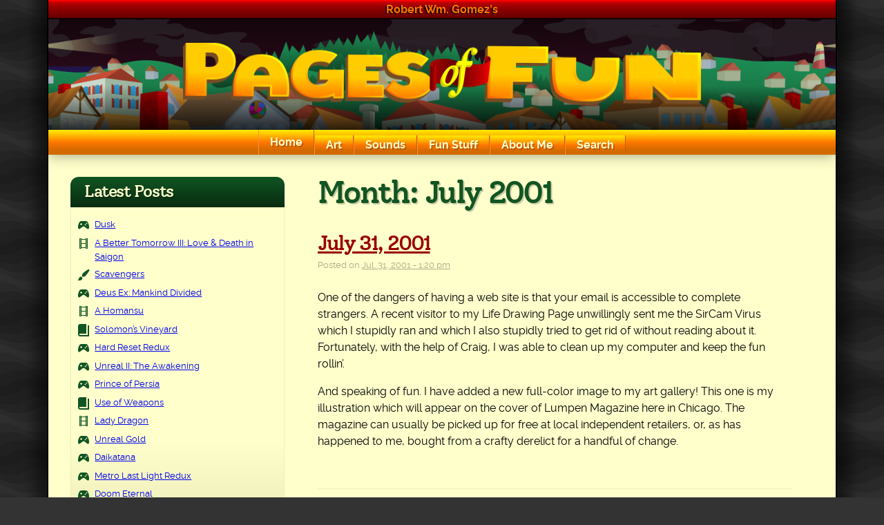

--- FILE ---
content_type: text/html
request_url: https://robertgomez.org/blog/2001/07/
body_size: 12366
content:
<!doctype html>
<html lang="en-US">
<head>
<meta charset="UTF-8">
<meta name="viewport" content="width=device-width, initial-scale=1">
<link rel="profile" href="https://gmpg.org/xfn/11">
<!--  Pinterest Verification -->
<meta name="p:domain_verify" content="9deeef020c7bef9c5eaa30c267026fe1" />
<title>July 2001 &#8211; Pages of Fun</title>
<meta name='robots' content='max-image-preview:large' />
<link rel="alternate" type="application/rss+xml" title="Pages of Fun &raquo; Feed" href="https://robertgomez.org/feed/" />
<link rel="alternate" type="application/rss+xml" title="Pages of Fun &raquo; Comments Feed" href="https://robertgomez.org/comments/feed/" />
<style id='wp-img-auto-sizes-contain-inline-css'>
img:is([sizes=auto i],[sizes^="auto," i]){contain-intrinsic-size:3000px 1500px}
/*# sourceURL=wp-img-auto-sizes-contain-inline-css */
</style>
<style id='wp-emoji-styles-inline-css'>
img.wp-smiley, img.emoji {
display: inline !important;
border: none !important;
box-shadow: none !important;
height: 1em !important;
width: 1em !important;
margin: 0 0.07em !important;
vertical-align: -0.1em !important;
background: none !important;
padding: 0 !important;
}
/*# sourceURL=wp-emoji-styles-inline-css */
</style>
<style id='wp-block-library-inline-css'>
:root{--wp-block-synced-color:#7a00df;--wp-block-synced-color--rgb:122,0,223;--wp-bound-block-color:var(--wp-block-synced-color);--wp-editor-canvas-background:#ddd;--wp-admin-theme-color:#007cba;--wp-admin-theme-color--rgb:0,124,186;--wp-admin-theme-color-darker-10:#006ba1;--wp-admin-theme-color-darker-10--rgb:0,107,160.5;--wp-admin-theme-color-darker-20:#005a87;--wp-admin-theme-color-darker-20--rgb:0,90,135;--wp-admin-border-width-focus:2px}@media (min-resolution:192dpi){:root{--wp-admin-border-width-focus:1.5px}}.wp-element-button{cursor:pointer}:root .has-very-light-gray-background-color{background-color:#eee}:root .has-very-dark-gray-background-color{background-color:#313131}:root .has-very-light-gray-color{color:#eee}:root .has-very-dark-gray-color{color:#313131}:root .has-vivid-green-cyan-to-vivid-cyan-blue-gradient-background{background:linear-gradient(135deg,#00d084,#0693e3)}:root .has-purple-crush-gradient-background{background:linear-gradient(135deg,#34e2e4,#4721fb 50%,#ab1dfe)}:root .has-hazy-dawn-gradient-background{background:linear-gradient(135deg,#faaca8,#dad0ec)}:root .has-subdued-olive-gradient-background{background:linear-gradient(135deg,#fafae1,#67a671)}:root .has-atomic-cream-gradient-background{background:linear-gradient(135deg,#fdd79a,#004a59)}:root .has-nightshade-gradient-background{background:linear-gradient(135deg,#330968,#31cdcf)}:root .has-midnight-gradient-background{background:linear-gradient(135deg,#020381,#2874fc)}:root{--wp--preset--font-size--normal:16px;--wp--preset--font-size--huge:42px}.has-regular-font-size{font-size:1em}.has-larger-font-size{font-size:2.625em}.has-normal-font-size{font-size:var(--wp--preset--font-size--normal)}.has-huge-font-size{font-size:var(--wp--preset--font-size--huge)}.has-text-align-center{text-align:center}.has-text-align-left{text-align:left}.has-text-align-right{text-align:right}.has-fit-text{white-space:nowrap!important}#end-resizable-editor-section{display:none}.aligncenter{clear:both}.items-justified-left{justify-content:flex-start}.items-justified-center{justify-content:center}.items-justified-right{justify-content:flex-end}.items-justified-space-between{justify-content:space-between}.screen-reader-text{border:0;clip-path:inset(50%);height:1px;margin:-1px;overflow:hidden;padding:0;position:absolute;width:1px;word-wrap:normal!important}.screen-reader-text:focus{background-color:#ddd;clip-path:none;color:#444;display:block;font-size:1em;height:auto;left:5px;line-height:normal;padding:15px 23px 14px;text-decoration:none;top:5px;width:auto;z-index:100000}html :where(.has-border-color){border-style:solid}html :where([style*=border-top-color]){border-top-style:solid}html :where([style*=border-right-color]){border-right-style:solid}html :where([style*=border-bottom-color]){border-bottom-style:solid}html :where([style*=border-left-color]){border-left-style:solid}html :where([style*=border-width]){border-style:solid}html :where([style*=border-top-width]){border-top-style:solid}html :where([style*=border-right-width]){border-right-style:solid}html :where([style*=border-bottom-width]){border-bottom-style:solid}html :where([style*=border-left-width]){border-left-style:solid}html :where(img[class*=wp-image-]){height:auto;max-width:100%}:where(figure){margin:0 0 1em}html :where(.is-position-sticky){--wp-admin--admin-bar--position-offset:var(--wp-admin--admin-bar--height,0px)}@media screen and (max-width:600px){html :where(.is-position-sticky){--wp-admin--admin-bar--position-offset:0px}}
/*# sourceURL=wp-block-library-inline-css */
</style><style id='wp-block-archives-inline-css'>
.wp-block-archives{box-sizing:border-box}.wp-block-archives-dropdown label{display:block}
/*# sourceURL=https://robertgomez.org/wp-includes/blocks/archives/style.min.css */
</style>
<style id='wp-block-paragraph-inline-css'>
.is-small-text{font-size:.875em}.is-regular-text{font-size:1em}.is-large-text{font-size:2.25em}.is-larger-text{font-size:3em}.has-drop-cap:not(:focus):first-letter{float:left;font-size:8.4em;font-style:normal;font-weight:100;line-height:.68;margin:.05em .1em 0 0;text-transform:uppercase}body.rtl .has-drop-cap:not(:focus):first-letter{float:none;margin-left:.1em}p.has-drop-cap.has-background{overflow:hidden}:root :where(p.has-background){padding:1.25em 2.375em}:where(p.has-text-color:not(.has-link-color)) a{color:inherit}p.has-text-align-left[style*="writing-mode:vertical-lr"],p.has-text-align-right[style*="writing-mode:vertical-rl"]{rotate:180deg}
/*# sourceURL=https://robertgomez.org/wp-includes/blocks/paragraph/style.min.css */
</style>
<style id='global-styles-inline-css'>
:root{--wp--preset--aspect-ratio--square: 1;--wp--preset--aspect-ratio--4-3: 4/3;--wp--preset--aspect-ratio--3-4: 3/4;--wp--preset--aspect-ratio--3-2: 3/2;--wp--preset--aspect-ratio--2-3: 2/3;--wp--preset--aspect-ratio--16-9: 16/9;--wp--preset--aspect-ratio--9-16: 9/16;--wp--preset--color--black: #000000;--wp--preset--color--cyan-bluish-gray: #abb8c3;--wp--preset--color--white: #ffffff;--wp--preset--color--pale-pink: #f78da7;--wp--preset--color--vivid-red: #cf2e2e;--wp--preset--color--luminous-vivid-orange: #ff6900;--wp--preset--color--luminous-vivid-amber: #fcb900;--wp--preset--color--light-green-cyan: #7bdcb5;--wp--preset--color--vivid-green-cyan: #00d084;--wp--preset--color--pale-cyan-blue: #8ed1fc;--wp--preset--color--vivid-cyan-blue: #0693e3;--wp--preset--color--vivid-purple: #9b51e0;--wp--preset--color--green: hsl(135, 67%, 20%);--wp--preset--color--green-medium: hsl(122, 56%, 31%);--wp--preset--color--green-dark: #001100;--wp--preset--color--red: #cc0000;--wp--preset--color--darkred: #990000;--wp--preset--color--darkerred: #660000;--wp--preset--color--orange: hsl(28, 100%, 50%);--wp--preset--color--lightyellow: hsl(60, 100%, 90%);--wp--preset--color--yellow: #ffff00;--wp--preset--color--darkyellow: #eeeebb;--wp--preset--color--text-muted: hsl(60, 17%, 60%);;--wp--preset--color--gray: #666666;--wp--preset--color--gray-dark: #333333;--wp--preset--gradient--vivid-cyan-blue-to-vivid-purple: linear-gradient(135deg,rgb(6,147,227) 0%,rgb(155,81,224) 100%);--wp--preset--gradient--light-green-cyan-to-vivid-green-cyan: linear-gradient(135deg,rgb(122,220,180) 0%,rgb(0,208,130) 100%);--wp--preset--gradient--luminous-vivid-amber-to-luminous-vivid-orange: linear-gradient(135deg,rgb(252,185,0) 0%,rgb(255,105,0) 100%);--wp--preset--gradient--luminous-vivid-orange-to-vivid-red: linear-gradient(135deg,rgb(255,105,0) 0%,rgb(207,46,46) 100%);--wp--preset--gradient--very-light-gray-to-cyan-bluish-gray: linear-gradient(135deg,rgb(238,238,238) 0%,rgb(169,184,195) 100%);--wp--preset--gradient--cool-to-warm-spectrum: linear-gradient(135deg,rgb(74,234,220) 0%,rgb(151,120,209) 20%,rgb(207,42,186) 40%,rgb(238,44,130) 60%,rgb(251,105,98) 80%,rgb(254,248,76) 100%);--wp--preset--gradient--blush-light-purple: linear-gradient(135deg,rgb(255,206,236) 0%,rgb(152,150,240) 100%);--wp--preset--gradient--blush-bordeaux: linear-gradient(135deg,rgb(254,205,165) 0%,rgb(254,45,45) 50%,rgb(107,0,62) 100%);--wp--preset--gradient--luminous-dusk: linear-gradient(135deg,rgb(255,203,112) 0%,rgb(199,81,192) 50%,rgb(65,88,208) 100%);--wp--preset--gradient--pale-ocean: linear-gradient(135deg,rgb(255,245,203) 0%,rgb(182,227,212) 50%,rgb(51,167,181) 100%);--wp--preset--gradient--electric-grass: linear-gradient(135deg,rgb(202,248,128) 0%,rgb(113,206,126) 100%);--wp--preset--gradient--midnight: linear-gradient(135deg,rgb(2,3,129) 0%,rgb(40,116,252) 100%);--wp--preset--gradient--red-to-darkerred: linear-gradient(to bottom, var(--wp--preset--color--red) 0%, var(--wp--preset--color--darkred) 32%, var(--wp--preset--color--darkerred) 100%);--wp--preset--gradient--green: linear-gradient(to bottom, var(--wp--preset--color--green) 0%, hsl(135, 67%, 10%) 100%);--wp--preset--gradient--orange: linear-gradient(to bottom, #ffed00 0%, var(--wp--preset--color--orange) 50%, #d36a00 80%);--wp--preset--font-size--small: .8125rem;--wp--preset--font-size--medium: 1.3125rem;--wp--preset--font-size--large: 1.875rem;--wp--preset--font-size--x-large: 2.81rem;--wp--preset--font-size--x-small: .6875rem;--wp--preset--font-size--base: 1rem;--wp--preset--font-size--x-medium: 1.625rem;--wp--preset--font-family--main: Raleway, sans-serif;--wp--preset--font-family--secondary: 'Solway', serif;--wp--preset--spacing--20: 0.44rem;--wp--preset--spacing--30: 0.67rem;--wp--preset--spacing--40: 1rem;--wp--preset--spacing--50: 1.5rem;--wp--preset--spacing--60: 2.25rem;--wp--preset--spacing--70: 3.38rem;--wp--preset--spacing--80: 5.06rem;--wp--preset--shadow--natural: 6px 6px 9px rgba(0, 0, 0, 0.2);--wp--preset--shadow--deep: 12px 12px 50px rgba(0, 0, 0, 0.4);--wp--preset--shadow--sharp: 6px 6px 0px rgba(0, 0, 0, 0.2);--wp--preset--shadow--outlined: 6px 6px 0px -3px rgb(255, 255, 255), 6px 6px rgb(0, 0, 0);--wp--preset--shadow--crisp: 6px 6px 0px rgb(0, 0, 0);--wp--preset--shadow--light: 2px 2px 6px rgba(0,0,0,0.1);--wp--preset--shadow--base: 2px 2px 6px rgba(0,0,0,0.3);--wp--preset--shadow--imghover: 3px 3px 12px rgba(0,0,0,0.15);--wp--custom--margin-base: 1.5rem;}:root { --wp--style--global--content-size: 45rem;--wp--style--global--wide-size: 45rem; }:where(body) { margin: 0; }.wp-site-blocks > .alignleft { float: left; margin-right: 2em; }.wp-site-blocks > .alignright { float: right; margin-left: 2em; }.wp-site-blocks > .aligncenter { justify-content: center; margin-left: auto; margin-right: auto; }:where(.wp-site-blocks) > * { margin-block-start: 1.25rem; margin-block-end: 0; }:where(.wp-site-blocks) > :first-child { margin-block-start: 0; }:where(.wp-site-blocks) > :last-child { margin-block-end: 0; }:root { --wp--style--block-gap: 1.25rem; }:root :where(.is-layout-flow) > :first-child{margin-block-start: 0;}:root :where(.is-layout-flow) > :last-child{margin-block-end: 0;}:root :where(.is-layout-flow) > *{margin-block-start: 1.25rem;margin-block-end: 0;}:root :where(.is-layout-constrained) > :first-child{margin-block-start: 0;}:root :where(.is-layout-constrained) > :last-child{margin-block-end: 0;}:root :where(.is-layout-constrained) > *{margin-block-start: 1.25rem;margin-block-end: 0;}:root :where(.is-layout-flex){gap: 1.25rem;}:root :where(.is-layout-grid){gap: 1.25rem;}.is-layout-flow > .alignleft{float: left;margin-inline-start: 0;margin-inline-end: 2em;}.is-layout-flow > .alignright{float: right;margin-inline-start: 2em;margin-inline-end: 0;}.is-layout-flow > .aligncenter{margin-left: auto !important;margin-right: auto !important;}.is-layout-constrained > .alignleft{float: left;margin-inline-start: 0;margin-inline-end: 2em;}.is-layout-constrained > .alignright{float: right;margin-inline-start: 2em;margin-inline-end: 0;}.is-layout-constrained > .aligncenter{margin-left: auto !important;margin-right: auto !important;}.is-layout-constrained > :where(:not(.alignleft):not(.alignright):not(.alignfull)){max-width: var(--wp--style--global--content-size);margin-left: auto !important;margin-right: auto !important;}.is-layout-constrained > .alignwide{max-width: var(--wp--style--global--wide-size);}body .is-layout-flex{display: flex;}.is-layout-flex{flex-wrap: wrap;align-items: center;}.is-layout-flex > :is(*, div){margin: 0;}body .is-layout-grid{display: grid;}.is-layout-grid > :is(*, div){margin: 0;}body{background-color: var(--wp--preset--color--lightyellow);font-family: var(--wp--preset--font-family--main);line-height: 1.5;padding-top: 0px;padding-right: 0px;padding-bottom: 0px;padding-left: 0px;}a:where(:not(.wp-element-button)){color: var(--wp--preset--color--green);text-decoration: underline;}:root :where(a:where(:not(.wp-element-button)):visited){color: var(--wp--preset--color--green);}:root :where(a:where(:not(.wp-element-button)):hover){color: var(--wp--preset--color--red);}:root :where(a:where(:not(.wp-element-button)):focus){color: var(--wp--preset--color--red);}h1, h2, h3, h4, h5, h6{font-family: var(--wp--preset--font-family--secondary);font-weight: 500;letter-spacing: -.06em;line-height: 1.2;}h1{color: var(--wp--preset--color--green);font-size: var(--wp--preset--font-size--x-large);line-height: 1.1;padding-bottom: 0;}h2{color: var(--wp--preset--color--darkred);font-size: var(--wp--preset--font-size--large);}h3{font-size: var(--wp--preset--font-size--x-medium);}h4{font-size: var(--wp--preset--font-size--medium);}:root :where(.wp-element-button, .wp-block-button__link){background-color: var(--wp--preset--color--green);border-radius: 4px;border-width: 0;color: var(--wp--preset--color--lightyellow);font-family: inherit;font-size: inherit;font-style: inherit;font-weight: 700;letter-spacing: inherit;line-height: inherit;padding-top: .5em;padding-right: 1rem;padding-bottom: .5em;padding-left: 1em;text-decoration: none;text-transform: inherit;}:root :where(.wp-element-button:hover, .wp-block-button__link:hover){background-color: var(--wp--preset--color--green-dark);}:root :where(.wp-element-caption, .wp-block-audio figcaption, .wp-block-embed figcaption, .wp-block-gallery figcaption, .wp-block-image figcaption, .wp-block-table figcaption, .wp-block-video figcaption){background-color: var(--wp--preset--color--darkyellow);border-bottom-left-radius: .5em;border-bottom-right-radius: .5em;text-align: center;font-size: var(--wp--preset--font-size--small);margin: 0;padding: .5em 1em;box-shadow: var(--wp--preset--shadow--light);}.has-black-color{color: var(--wp--preset--color--black) !important;}.has-cyan-bluish-gray-color{color: var(--wp--preset--color--cyan-bluish-gray) !important;}.has-white-color{color: var(--wp--preset--color--white) !important;}.has-pale-pink-color{color: var(--wp--preset--color--pale-pink) !important;}.has-vivid-red-color{color: var(--wp--preset--color--vivid-red) !important;}.has-luminous-vivid-orange-color{color: var(--wp--preset--color--luminous-vivid-orange) !important;}.has-luminous-vivid-amber-color{color: var(--wp--preset--color--luminous-vivid-amber) !important;}.has-light-green-cyan-color{color: var(--wp--preset--color--light-green-cyan) !important;}.has-vivid-green-cyan-color{color: var(--wp--preset--color--vivid-green-cyan) !important;}.has-pale-cyan-blue-color{color: var(--wp--preset--color--pale-cyan-blue) !important;}.has-vivid-cyan-blue-color{color: var(--wp--preset--color--vivid-cyan-blue) !important;}.has-vivid-purple-color{color: var(--wp--preset--color--vivid-purple) !important;}.has-green-color{color: var(--wp--preset--color--green) !important;}.has-green-medium-color{color: var(--wp--preset--color--green-medium) !important;}.has-green-dark-color{color: var(--wp--preset--color--green-dark) !important;}.has-red-color{color: var(--wp--preset--color--red) !important;}.has-darkred-color{color: var(--wp--preset--color--darkred) !important;}.has-darkerred-color{color: var(--wp--preset--color--darkerred) !important;}.has-orange-color{color: var(--wp--preset--color--orange) !important;}.has-lightyellow-color{color: var(--wp--preset--color--lightyellow) !important;}.has-yellow-color{color: var(--wp--preset--color--yellow) !important;}.has-darkyellow-color{color: var(--wp--preset--color--darkyellow) !important;}.has-text-muted-color{color: var(--wp--preset--color--text-muted) !important;}.has-gray-color{color: var(--wp--preset--color--gray) !important;}.has-gray-dark-color{color: var(--wp--preset--color--gray-dark) !important;}.has-black-background-color{background-color: var(--wp--preset--color--black) !important;}.has-cyan-bluish-gray-background-color{background-color: var(--wp--preset--color--cyan-bluish-gray) !important;}.has-white-background-color{background-color: var(--wp--preset--color--white) !important;}.has-pale-pink-background-color{background-color: var(--wp--preset--color--pale-pink) !important;}.has-vivid-red-background-color{background-color: var(--wp--preset--color--vivid-red) !important;}.has-luminous-vivid-orange-background-color{background-color: var(--wp--preset--color--luminous-vivid-orange) !important;}.has-luminous-vivid-amber-background-color{background-color: var(--wp--preset--color--luminous-vivid-amber) !important;}.has-light-green-cyan-background-color{background-color: var(--wp--preset--color--light-green-cyan) !important;}.has-vivid-green-cyan-background-color{background-color: var(--wp--preset--color--vivid-green-cyan) !important;}.has-pale-cyan-blue-background-color{background-color: var(--wp--preset--color--pale-cyan-blue) !important;}.has-vivid-cyan-blue-background-color{background-color: var(--wp--preset--color--vivid-cyan-blue) !important;}.has-vivid-purple-background-color{background-color: var(--wp--preset--color--vivid-purple) !important;}.has-green-background-color{background-color: var(--wp--preset--color--green) !important;}.has-green-medium-background-color{background-color: var(--wp--preset--color--green-medium) !important;}.has-green-dark-background-color{background-color: var(--wp--preset--color--green-dark) !important;}.has-red-background-color{background-color: var(--wp--preset--color--red) !important;}.has-darkred-background-color{background-color: var(--wp--preset--color--darkred) !important;}.has-darkerred-background-color{background-color: var(--wp--preset--color--darkerred) !important;}.has-orange-background-color{background-color: var(--wp--preset--color--orange) !important;}.has-lightyellow-background-color{background-color: var(--wp--preset--color--lightyellow) !important;}.has-yellow-background-color{background-color: var(--wp--preset--color--yellow) !important;}.has-darkyellow-background-color{background-color: var(--wp--preset--color--darkyellow) !important;}.has-text-muted-background-color{background-color: var(--wp--preset--color--text-muted) !important;}.has-gray-background-color{background-color: var(--wp--preset--color--gray) !important;}.has-gray-dark-background-color{background-color: var(--wp--preset--color--gray-dark) !important;}.has-black-border-color{border-color: var(--wp--preset--color--black) !important;}.has-cyan-bluish-gray-border-color{border-color: var(--wp--preset--color--cyan-bluish-gray) !important;}.has-white-border-color{border-color: var(--wp--preset--color--white) !important;}.has-pale-pink-border-color{border-color: var(--wp--preset--color--pale-pink) !important;}.has-vivid-red-border-color{border-color: var(--wp--preset--color--vivid-red) !important;}.has-luminous-vivid-orange-border-color{border-color: var(--wp--preset--color--luminous-vivid-orange) !important;}.has-luminous-vivid-amber-border-color{border-color: var(--wp--preset--color--luminous-vivid-amber) !important;}.has-light-green-cyan-border-color{border-color: var(--wp--preset--color--light-green-cyan) !important;}.has-vivid-green-cyan-border-color{border-color: var(--wp--preset--color--vivid-green-cyan) !important;}.has-pale-cyan-blue-border-color{border-color: var(--wp--preset--color--pale-cyan-blue) !important;}.has-vivid-cyan-blue-border-color{border-color: var(--wp--preset--color--vivid-cyan-blue) !important;}.has-vivid-purple-border-color{border-color: var(--wp--preset--color--vivid-purple) !important;}.has-green-border-color{border-color: var(--wp--preset--color--green) !important;}.has-green-medium-border-color{border-color: var(--wp--preset--color--green-medium) !important;}.has-green-dark-border-color{border-color: var(--wp--preset--color--green-dark) !important;}.has-red-border-color{border-color: var(--wp--preset--color--red) !important;}.has-darkred-border-color{border-color: var(--wp--preset--color--darkred) !important;}.has-darkerred-border-color{border-color: var(--wp--preset--color--darkerred) !important;}.has-orange-border-color{border-color: var(--wp--preset--color--orange) !important;}.has-lightyellow-border-color{border-color: var(--wp--preset--color--lightyellow) !important;}.has-yellow-border-color{border-color: var(--wp--preset--color--yellow) !important;}.has-darkyellow-border-color{border-color: var(--wp--preset--color--darkyellow) !important;}.has-text-muted-border-color{border-color: var(--wp--preset--color--text-muted) !important;}.has-gray-border-color{border-color: var(--wp--preset--color--gray) !important;}.has-gray-dark-border-color{border-color: var(--wp--preset--color--gray-dark) !important;}.has-vivid-cyan-blue-to-vivid-purple-gradient-background{background: var(--wp--preset--gradient--vivid-cyan-blue-to-vivid-purple) !important;}.has-light-green-cyan-to-vivid-green-cyan-gradient-background{background: var(--wp--preset--gradient--light-green-cyan-to-vivid-green-cyan) !important;}.has-luminous-vivid-amber-to-luminous-vivid-orange-gradient-background{background: var(--wp--preset--gradient--luminous-vivid-amber-to-luminous-vivid-orange) !important;}.has-luminous-vivid-orange-to-vivid-red-gradient-background{background: var(--wp--preset--gradient--luminous-vivid-orange-to-vivid-red) !important;}.has-very-light-gray-to-cyan-bluish-gray-gradient-background{background: var(--wp--preset--gradient--very-light-gray-to-cyan-bluish-gray) !important;}.has-cool-to-warm-spectrum-gradient-background{background: var(--wp--preset--gradient--cool-to-warm-spectrum) !important;}.has-blush-light-purple-gradient-background{background: var(--wp--preset--gradient--blush-light-purple) !important;}.has-blush-bordeaux-gradient-background{background: var(--wp--preset--gradient--blush-bordeaux) !important;}.has-luminous-dusk-gradient-background{background: var(--wp--preset--gradient--luminous-dusk) !important;}.has-pale-ocean-gradient-background{background: var(--wp--preset--gradient--pale-ocean) !important;}.has-electric-grass-gradient-background{background: var(--wp--preset--gradient--electric-grass) !important;}.has-midnight-gradient-background{background: var(--wp--preset--gradient--midnight) !important;}.has-red-to-darkerred-gradient-background{background: var(--wp--preset--gradient--red-to-darkerred) !important;}.has-green-gradient-background{background: var(--wp--preset--gradient--green) !important;}.has-orange-gradient-background{background: var(--wp--preset--gradient--orange) !important;}.has-small-font-size{font-size: var(--wp--preset--font-size--small) !important;}.has-medium-font-size{font-size: var(--wp--preset--font-size--medium) !important;}.has-large-font-size{font-size: var(--wp--preset--font-size--large) !important;}.has-x-large-font-size{font-size: var(--wp--preset--font-size--x-large) !important;}.has-x-small-font-size{font-size: var(--wp--preset--font-size--x-small) !important;}.has-base-font-size{font-size: var(--wp--preset--font-size--base) !important;}.has-x-medium-font-size{font-size: var(--wp--preset--font-size--x-medium) !important;}.has-main-font-family{font-family: var(--wp--preset--font-family--main) !important;}.has-secondary-font-family{font-family: var(--wp--preset--font-family--secondary) !important;}
:root :where(p){line-height: 1.5;margin-top: var(--wp--custom--margin-base);margin-bottom: var(--wp--custom--margin-base);}
/*# sourceURL=global-styles-inline-css */
</style>
<link rel='stylesheet' id='contact-form-7-css' href='//robertgomez.org/wp-content/cache/wpfc-minified/8ud1s47s/8ar15.css' media='all' />
<link rel='stylesheet' id='dashicons-css' href='//robertgomez.org/wp-content/cache/wpfc-minified/2yhymtfy/8ar15.css' media='all' />
<link rel='stylesheet' id='pof-style-css' href='//robertgomez.org/wp-content/cache/wpfc-minified/9hrrnd0t/8ar15.css' media='all' />
<script src='//robertgomez.org/wp-content/cache/wpfc-minified/1yotpt70/8ar15.js' type="text/javascript"></script>
<!-- <script src="https://robertgomez.org/wp-includes/js/jquery/jquery.min.js?ver=3.7.1" id="jquery-core-js"></script> -->
<!-- <script src="https://robertgomez.org/wp-includes/js/jquery/jquery-migrate.min.js?ver=3.4.1" id="jquery-migrate-js"></script> -->
<link rel="https://api.w.org/" href="https://robertgomez.org/wp-json/" /><link rel="EditURI" type="application/rsd+xml" title="RSD" href="https://robertgomez.org/xmlrpc.php?rsd" />
<meta name="generator" content="WordPress 6.9" />
<style class='wp-fonts-local'>
@font-face{font-family:Raleway;font-style:normal;font-weight:400;font-display:swap;src:url('https://robertgomez.org/wp-content/themes/pof/fonts/raleway-regular-webfont.woff2') format('woff2'), url('https://robertgomez.org/wp-content/themes/pof/fonts/raleway-regular-webfont.woff') format('woff');font-stretch:normal;}
@font-face{font-family:Raleway;font-style:italic;font-weight:400;font-display:swap;src:url('https://robertgomez.org/wp-content/themes/pof/fonts/raleway-italic-webfont.woff2') format('woff2'), url('https://robertgomez.org/wp-content/themes/pof/fonts/raleway-italic-webfont.woff') format('woff');font-stretch:normal;}
@font-face{font-family:Raleway;font-style:normal;font-weight:700;font-display:swap;src:url('https://robertgomez.org/wp-content/themes/pof/fonts/raleway-bold-webfont.woff2') format('woff2'), url('https://robertgomez.org/wp-content/themes/pof/fonts/raleway-bold-webfont.woff') format('woff');font-stretch:normal;}
@font-face{font-family:Raleway;font-style:italic;font-weight:700;font-display:swap;src:url('https://robertgomez.org/wp-content/themes/pof/fonts/raleway-bolditalic-webfont.woff2') format('woff2'), url('https://robertgomez.org/wp-content/themes/pof/fonts/raleway-bolditalic-webfont.woff') format('woff');font-stretch:normal;}
@font-face{font-family:Solway;font-style:normal;font-weight:500;font-display:swap;src:url('https://robertgomez.org/wp-content/themes/pof/fonts/solway-medium-webfont.woff2') format('woff2'), url('https://robertgomez.org/wp-content/themes/pof/fonts/solway-medium-webfont.woff') format('woff');font-stretch:normal;}
</style>
<link rel="icon" href="https://robertgomez.org/wp-content/uploads/2020/10/cropped-garland_logo-32x32.png" sizes="32x32" />
<link rel="icon" href="https://robertgomez.org/wp-content/uploads/2020/10/cropped-garland_logo-192x192.png" sizes="192x192" />
<link rel="apple-touch-icon" href="https://robertgomez.org/wp-content/uploads/2020/10/cropped-garland_logo-180x180.png" />
<meta name="msapplication-TileImage" content="https://robertgomez.org/wp-content/uploads/2020/10/cropped-garland_logo-270x270.png" />
<!-- Global site tag (gtag.js) - Google Analytics -->
<script async src="https://www.googletagmanager.com/gtag/js?id=UA-7357527-2"></script>
<script>
window.dataLayer = window.dataLayer || [];
function gtag() {
dataLayer.push(arguments);
}
gtag('js', new Date());
gtag('config', 'UA-7357527-2');
</script>
</head>
<body class="archive date wp-embed-responsive wp-theme-pof hfeed">
<div id="page" class="site page-wrapper">
<a class="skip-link screen-reader-text" href="#primary">Skip to content</a>
<header id="masthead" class="site-header">
<div class="site-header__name">Robert Wm. Gomez's</div>
<div class="site-header__logo">
<a class="site-header__logo-link" href="https://robertgomez.org/" title="Home" rel="home"><img src="https://robertgomez.org/wp-content/themes/pof/images/logo.svg" alt="Pages of Fun" class="site-header__logo-img"></a>
</div>
<nav id="site-navigation" class="main-navigation">
<div class="menu-toggle__container">
<div class="main-navigation__mobile-logo"><img src="https://robertgomez.org/wp-content/themes/pof/images/pof_icon_2022.png" alt="Pages of Fun" class="site-header__logo-img"> Pages of Fun</div>
<button id="menu-toggle" class="menu-toggle" aria-controls="primary-menu" aria-expanded="false"><span class="dashicons dashicons-menu-alt3"></span></span><span class="screen-reader-text">Menu Toggle</span></button>
</div>
<div class="main-navigation__mobile-buttons">
<button class="main-navigation__back"><span class='dashicons dashicons-arrow-left-alt'><span class="screen-reader-text">Back</span></span></button>
<div class="main-navigation__mobile-logo"><img src="https://robertgomez.org/wp-content/themes/pof/images/pof_icon_2022.png" alt="Pages of Fun" class="site-header__logo-img"> Pages of Fun</div>
<button class="main-navigation__close"><span class="dashicons dashicons-no-alt"><span class="screen-reader-text">Close Menu</span></button>
</div>
<ul id="primary-menu" class="menu"><li class=" menu-item menu-item-type-custom menu-item-object-custom menu-item-home menu-item-9"><a href="https://robertgomez.org/" class="menu-link--depth-0">Home</a></li>
<li class=" menu-item menu-item-type-post_type menu-item-object-page menu-item-has-children menu-item-10"><a href="https://robertgomez.org/art/" class="menu-link--depth-0">Art</a><button class="main-navigation__drilldown" data-depth="0"><span class="dashicons dashicons-arrow-right-alt"></span></button><ul class="sub-menu sub-menu--depth-0"><li class=" menu-item menu-item-type-post_type menu-item-object-page menu-item-has-children menu-item-11"><a href="https://robertgomez.org/art/gallery/" class="menu-link--depth-1">Art Gallery</a><button class="main-navigation__drilldown" data-depth="1"><span class="dashicons dashicons-arrow-right-alt"></span></button><ul class="sub-menu sub-menu--depth-1"><li class=" menu-item menu-item-type-post_type menu-item-object-page menu-item-3281"><a href="https://robertgomez.org/art/gallery/relief-prints/" class="menu-link--depth-2">Relief Prints</a></li>
<li class=" menu-item menu-item-type-post_type menu-item-object-page menu-item-3291"><a href="https://robertgomez.org/art/gallery/drawings/" class="menu-link--depth-2">Drawings</a></li>
<li class=" menu-item menu-item-type-post_type menu-item-object-page menu-item-3290"><a href="https://robertgomez.org/art/gallery/intaglio-prints/" class="menu-link--depth-2">Intaglio Prints</a></li>
<li class=" menu-item menu-item-type-post_type menu-item-object-page menu-item-3297"><a href="https://robertgomez.org/art/gallery/painting/" class="menu-link--depth-2">Paintings</a></li>
<li class=" menu-item menu-item-type-post_type menu-item-object-page menu-item-3296"><a href="https://robertgomez.org/art/gallery/digital-art/" class="menu-link--depth-2">Digital Art</a></li>
<li class=" menu-item menu-item-type-post_type menu-item-object-page menu-item-3300"><a href="https://robertgomez.org/art/gallery/miscellaneous/" class="menu-link--depth-2">Miscellaneous</a></li>
</ul>
</li>
<li class=" menu-item menu-item-type-post_type menu-item-object-page menu-item-3384"><a href="https://robertgomez.org/art/art-for-sale/" class="menu-link--depth-1">Art for Sale</a></li>
<li class=" menu-item menu-item-type-post_type menu-item-object-page menu-item-58"><a href="https://robertgomez.org/art/web-design/" class="menu-link--depth-1">Web Design</a></li>
</ul>
</li>
<li class=" menu-item menu-item-type-post_type menu-item-object-page menu-item-has-children menu-item-18"><a href="https://robertgomez.org/sounds/" class="menu-link--depth-0">Sounds</a><button class="main-navigation__drilldown" data-depth="0"><span class="dashicons dashicons-arrow-right-alt"></span></button><ul class="sub-menu sub-menu--depth-0"><li class=" menu-item menu-item-type-post_type menu-item-object-page menu-item-has-children menu-item-539"><a href="https://robertgomez.org/sounds/martian-law/" class="menu-link--depth-1">Martian Law</a><button class="main-navigation__drilldown" data-depth="1"><span class="dashicons dashicons-arrow-right-alt"></span></button><ul class="sub-menu sub-menu--depth-1"><li class=" menu-item menu-item-type-post_type menu-item-object-page menu-item-3063"><a href="https://robertgomez.org/sounds/martian-law/authenticity-fetishist/" class="menu-link--depth-2">Authenticity Fetishist</a></li>
<li class=" menu-item menu-item-type-post_type menu-item-object-page menu-item-1717"><a href="https://robertgomez.org/sounds/martian-law/loss-frame/" class="menu-link--depth-2">Loss-Frame</a></li>
<li class=" menu-item menu-item-type-post_type menu-item-object-page menu-item-1445"><a href="https://robertgomez.org/sounds/martian-law/upgrade-downgrade/" class="menu-link--depth-2">Upgrade Downgrade</a></li>
<li class=" menu-item menu-item-type-post_type menu-item-object-page menu-item-1446"><a href="https://robertgomez.org/sounds/martian-law/exciting-sounds-compaq-p133/" class="menu-link--depth-2">The Exciting Sounds of a Compaq P133</a></li>
<li class=" menu-item menu-item-type-post_type menu-item-object-page menu-item-1444"><a href="https://robertgomez.org/sounds/martian-law/lumpenwave/" class="menu-link--depth-2">Lumpenwave</a></li>
</ul>
</li>
<li class=" menu-item menu-item-type-post_type menu-item-object-page menu-item-3057"><a href="https://robertgomez.org/sounds/der-lugomen/" class="menu-link--depth-1">Der Lugomen</a></li>
<li class=" menu-item menu-item-type-post_type menu-item-object-page menu-item-has-children menu-item-2335"><a href="https://robertgomez.org/sounds/music/" class="menu-link--depth-1">Music Reviews</a><button class="main-navigation__drilldown" data-depth="1"><span class="dashicons dashicons-arrow-right-alt"></span></button><ul class="sub-menu sub-menu--depth-1"><li class=" menu-item menu-item-type-post_type menu-item-object-page menu-item-4903"><a href="https://robertgomez.org/sounds/music/music-log/" class="menu-link--depth-2">Music Log</a></li>
<li class=" menu-item menu-item-type-post_type menu-item-object-page menu-item-4902"><a href="https://robertgomez.org/sounds/music/music-by-rating/" class="menu-link--depth-2">Music: By Rating</a></li>
</ul>
</li>
</ul>
</li>
<li class=" menu-item menu-item-type-post_type menu-item-object-page menu-item-has-children menu-item-20"><a href="https://robertgomez.org/fun-stuff/" class="menu-link--depth-0">Fun Stuff</a><button class="main-navigation__drilldown" data-depth="0"><span class="dashicons dashicons-arrow-right-alt"></span></button><ul class="sub-menu sub-menu--depth-0"><li class=" menu-item menu-item-type-post_type menu-item-object-page menu-item-has-children menu-item-3392"><a href="https://robertgomez.org/fun-stuff/game-reviews/" class="menu-link--depth-1">Game Reviews</a><button class="main-navigation__drilldown" data-depth="1"><span class="dashicons dashicons-arrow-right-alt"></span></button><ul class="sub-menu sub-menu--depth-1"><li class=" menu-item menu-item-type-post_type menu-item-object-page menu-item-4888"><a href="https://robertgomez.org/fun-stuff/game-reviews/game-log/" class="menu-link--depth-2">Game Log</a></li>
<li class=" menu-item menu-item-type-post_type menu-item-object-page menu-item-4887"><a href="https://robertgomez.org/fun-stuff/game-reviews/games-by-rating/" class="menu-link--depth-2">Games: By Rating</a></li>
</ul>
</li>
<li class=" menu-item menu-item-type-post_type menu-item-object-page menu-item-has-children menu-item-3329"><a href="https://robertgomez.org/fun-stuff/movie-log/" class="menu-link--depth-1">Movie Log</a><button class="main-navigation__drilldown" data-depth="1"><span class="dashicons dashicons-arrow-right-alt"></span></button><ul class="sub-menu sub-menu--depth-1"><li class=" menu-item menu-item-type-post_type menu-item-object-page menu-item-4852"><a href="https://robertgomez.org/fun-stuff/movie-log/movie-log-alphabetical/" class="menu-link--depth-2">Movies: Alphabetical</a></li>
<li class=" menu-item menu-item-type-post_type menu-item-object-page menu-item-4851"><a href="https://robertgomez.org/fun-stuff/movie-log/movie-log-by-rating/" class="menu-link--depth-2">Movies: By Rating</a></li>
</ul>
</li>
<li class=" menu-item menu-item-type-post_type menu-item-object-page menu-item-has-children menu-item-3359"><a href="https://robertgomez.org/fun-stuff/words-and-books/book-log/" class="menu-link--depth-1">Book Log</a><button class="main-navigation__drilldown" data-depth="1"><span class="dashicons dashicons-arrow-right-alt"></span></button><ul class="sub-menu sub-menu--depth-1"><li class=" menu-item menu-item-type-post_type menu-item-object-page menu-item-4871"><a href="https://robertgomez.org/fun-stuff/words-and-books/book-log/books-alphabetical/" class="menu-link--depth-2">Books: Alphabetical</a></li>
<li class=" menu-item menu-item-type-post_type menu-item-object-page menu-item-4876"><a href="https://robertgomez.org/fun-stuff/words-and-books/book-log/books-by-rating/" class="menu-link--depth-2">Books: By Rating</a></li>
<li class=" menu-item menu-item-type-post_type menu-item-object-page menu-item-3370"><a href="https://robertgomez.org/fun-stuff/words-and-books/bent-pages/" class="menu-link--depth-2">Bent Pages</a></li>
</ul>
</li>
<li class=" menu-item menu-item-type-post_type menu-item-object-page menu-item-4865"><a href="https://robertgomez.org/fun-stuff/retro-computing/" class="menu-link--depth-1">Retro-Computing</a></li>
</ul>
</li>
<li class=" menu-item menu-item-type-post_type menu-item-object-page menu-item-has-children menu-item-23"><a href="https://robertgomez.org/about-me/" class="menu-link--depth-0">About Me</a><button class="main-navigation__drilldown" data-depth="0"><span class="dashicons dashicons-arrow-right-alt"></span></button><ul class="sub-menu sub-menu--depth-0"><li class=" menu-item menu-item-type-post_type menu-item-object-page menu-item-3381"><a href="https://robertgomez.org/about-me/contact/" class="menu-link--depth-1">Contact</a></li>
<li class=" menu-item menu-item-type-post_type menu-item-object-page menu-item-privacy-policy menu-item-3503"><a href="https://robertgomez.org/about-me/privacy-policy/" class="menu-link--depth-1">Privacy Policy</a></li>
</ul>
</li>
<li class=" menu-item menu-item-type-post_type menu-item-object-page menu-item-3277"><a href="https://robertgomez.org/search/" class="menu-link--depth-0">Search</a></li>
</ul>			</nav><!-- #site-navigation -->
<div class="pof-search-region">
<form role="search" method="get" class="search-form" action="https://robertgomez.org/">
<label>
<span class="screen-reader-text">Search for:</span>
<input type="search" class="search-field" placeholder="Search &hellip;" value="" name="s" />
</label>
<input type="submit" class="search-submit" value="Search" />
</form>			</div>
</header><!-- #masthead -->
<main id="primary" class="site-main site-main--archive">
<header class="page-header">
<h1 class="page-title">Month: <span>July 2001</span></h1>		</header>
<!-- content.php -->
<article id="post-111" class="post-111 post type-post status-publish format-standard hentry category-roberts-blog">
<header class="entry__header">
<h2 class="entry__title entry__title--teaser"><a href="https://robertgomez.org/blog/2001/07/31/july-31-2001/" rel="bookmark">July 31, 2001</a></h2><div class="entry__title--posted-on"><span class="posted-on">Posted on <a href="https://robertgomez.org/blog/2001/07/31/july-31-2001/" rel="bookmark"><time class="entry-date published" datetime="2001-07-31T13:20:00-05:00">Jul. 31, 2001 - 1:20 pm</time><time class="updated" datetime="2020-09-18T13:21:18-05:00">Sep. 18, 2020 - 1:21 pm</time></a></span></div>	</header>
<div class="entry__content">
<p>One of the dangers of having a web site is that your email is accessible to complete strangers. A recent visitor to my Life Drawing Page unwillingly sent me the SirCam Virus which I stupidly ran and which I also stupidly tried to get rid of without reading about it. Fortunately, with the help of Craig, I was able to clean up my computer and keep the fun rollin&#8217;.</p>
<p>And speaking of fun. I have added a new full-color image to my art gallery! This one is my illustration which will appear on the cover of Lumpen Magazine here in Chicago. The magazine can usually be picked up for free at local independent retailers, or, as has happened to me, bought from a crafty derelict for a handful of change.</p>
</div><!-- .entry-content -->
<footer class="entry__footer">
</footer><!-- .entry-footer -->
</article><!-- #post-111 -->
<!-- content.php -->
<article id="post-109" class="post-109 post type-post status-publish format-standard hentry category-roberts-blog">
<header class="entry__header">
<h2 class="entry__title entry__title--teaser"><a href="https://robertgomez.org/blog/2001/07/15/july-15-2001/" rel="bookmark">July 15, 2001</a></h2><div class="entry__title--posted-on"><span class="posted-on">Posted on <a href="https://robertgomez.org/blog/2001/07/15/july-15-2001/" rel="bookmark"><time class="entry-date published" datetime="2001-07-15T13:16:16-05:00">Jul. 15, 2001 - 1:16 pm</time><time class="updated" datetime="2020-09-18T13:20:23-05:00">Sep. 18, 2020 - 1:20 pm</time></a></span></div>	</header>
<div class="entry__content">
<p>A little something gets lost in the translation when our friends across the Pacific try to write in English.</p>
</div><!-- .entry-content -->
<footer class="entry__footer">
</footer><!-- .entry-footer -->
</article><!-- #post-109 -->
<!-- content.php -->
<article id="post-107" class="post-107 post type-post status-publish format-standard hentry category-roberts-blog">
<header class="entry__header">
<h2 class="entry__title entry__title--teaser"><a href="https://robertgomez.org/blog/2001/07/11/july-11-2001/" rel="bookmark">July 11, 2001</a></h2><div class="entry__title--posted-on"><span class="posted-on">Posted on <a href="https://robertgomez.org/blog/2001/07/11/july-11-2001/" rel="bookmark"><time class="entry-date published" datetime="2001-07-11T13:15:43-05:00">Jul. 11, 2001 - 1:15 pm</time><time class="updated" datetime="2020-09-18T13:16:07-05:00">Sep. 18, 2020 - 1:16 pm</time></a></span></div>	</header>
<div class="entry__content">
<p>This page now has a flash movie on it! Aren&#8217;t you lucky!</p>
</div><!-- .entry-content -->
<footer class="entry__footer">
</footer><!-- .entry-footer -->
</article><!-- #post-107 -->
</main><!-- #main -->
<!-- sidebar.php -->
<aside id="secondary" class="widget-area">
<section id="block-35" class="widget widget_block">
<div class="latest-posts wp-block-acf-latest-posts" id="block_636d073c61140a1b6d29ddd7127c5bc8">
<h2 class="sidebar-title sidebar-title--green">Latest Posts</h2>
<div class="sidebar-content">
<ul class="latest-posts__list">
<li class="dashicons-before dashicons-games"><a href="https://robertgomez.org/fun-stuff/games/dusk/">Dusk</a></li>
<li class="dashicons-before dashicons-editor-video"><a href="https://robertgomez.org/fun-stuff/movies/a-better-tomorrow-iii-love-death-in-saigon/">A Better Tomorrow III: Love &amp; Death in Saigon</a></li>
<li class="dashicons-before dashicons-admin-customizer"><a href="https://robertgomez.org/art/gallery/artwork/scavengers/">Scavengers</a></li>
<li class="dashicons-before dashicons-games"><a href="https://robertgomez.org/fun-stuff/games/deus-ex-mankind-divided/">Deus Ex: Mankind Divided</a></li>
<li class="dashicons-before dashicons-editor-video"><a href="https://robertgomez.org/fun-stuff/movies/a-homansu/">A Homansu</a></li>
<li class="dashicons-before dashicons-book"><a href="https://robertgomez.org/fun-stuff/words/solomons-vineyard/">Solomon&#8217;s Vineyard</a></li>
<li class="dashicons-before dashicons-games"><a href="https://robertgomez.org/fun-stuff/games/hard-reset-redux/">Hard Reset Redux</a></li>
<li class="dashicons-before dashicons-games"><a href="https://robertgomez.org/fun-stuff/games/unreal-ii-the-awakening/">Unreal II: The Awakening</a></li>
<li class="dashicons-before dashicons-games"><a href="https://robertgomez.org/fun-stuff/games/prince-of-persia/">Prince of Persia</a></li>
<li class="dashicons-before dashicons-book"><a href="https://robertgomez.org/fun-stuff/words/use-of-weapons/">Use of Weapons</a></li>
<li class="dashicons-before dashicons-editor-video"><a href="https://robertgomez.org/fun-stuff/movies/lady-dragon/">Lady Dragon</a></li>
<li class="dashicons-before dashicons-games"><a href="https://robertgomez.org/fun-stuff/games/unreal-gold/">Unreal Gold</a></li>
<li class="dashicons-before dashicons-games"><a href="https://robertgomez.org/fun-stuff/games/daikatana/">Daikatana</a></li>
<li class="dashicons-before dashicons-games"><a href="https://robertgomez.org/fun-stuff/games/metro-last-light-redux/">Metro Last Light Redux</a></li>
<li class="dashicons-before dashicons-games"><a href="https://robertgomez.org/fun-stuff/games/doom-eternal/">Doom Eternal</a></li>
</ul>
</div>
</div>
</section><section id="block-38" class="widget widget_block"><h2 class="widget-title">Monthly Archives</h2><div class="wp-widget-group__inner-blocks"><div class="wp-block-archives-dropdown wp-block-archives"><label for="wp-block-archives-2" class="wp-block-archives__label">Archives</label>
<select id="wp-block-archives-2" name="archive-dropdown">
<option value="">Select Month</option>	<option value='https://robertgomez.org/blog/2026/01/'> January 2026 &nbsp;(5)</option>
<option value='https://robertgomez.org/blog/2025/12/'> December 2025 &nbsp;(9)</option>
<option value='https://robertgomez.org/blog/2025/11/'> November 2025 &nbsp;(8)</option>
<option value='https://robertgomez.org/blog/2025/10/'> October 2025 &nbsp;(6)</option>
<option value='https://robertgomez.org/blog/2025/09/'> September 2025 &nbsp;(14)</option>
<option value='https://robertgomez.org/blog/2025/08/'> August 2025 &nbsp;(2)</option>
<option value='https://robertgomez.org/blog/2025/07/'> July 2025 &nbsp;(1)</option>
<option value='https://robertgomez.org/blog/2025/06/'> June 2025 &nbsp;(3)</option>
<option value='https://robertgomez.org/blog/2025/05/'> May 2025 &nbsp;(11)</option>
<option value='https://robertgomez.org/blog/2025/04/'> April 2025 &nbsp;(5)</option>
<option value='https://robertgomez.org/blog/2025/03/'> March 2025 &nbsp;(7)</option>
<option value='https://robertgomez.org/blog/2025/02/'> February 2025 &nbsp;(5)</option>
<option value='https://robertgomez.org/blog/2025/01/'> January 2025 &nbsp;(10)</option>
<option value='https://robertgomez.org/blog/2024/12/'> December 2024 &nbsp;(14)</option>
<option value='https://robertgomez.org/blog/2024/11/'> November 2024 &nbsp;(5)</option>
<option value='https://robertgomez.org/blog/2024/10/'> October 2024 &nbsp;(5)</option>
<option value='https://robertgomez.org/blog/2024/09/'> September 2024 &nbsp;(3)</option>
<option value='https://robertgomez.org/blog/2024/08/'> August 2024 &nbsp;(13)</option>
<option value='https://robertgomez.org/blog/2024/07/'> July 2024 &nbsp;(7)</option>
<option value='https://robertgomez.org/blog/2024/06/'> June 2024 &nbsp;(3)</option>
<option value='https://robertgomez.org/blog/2024/05/'> May 2024 &nbsp;(4)</option>
<option value='https://robertgomez.org/blog/2024/04/'> April 2024 &nbsp;(6)</option>
<option value='https://robertgomez.org/blog/2024/03/'> March 2024 &nbsp;(9)</option>
<option value='https://robertgomez.org/blog/2024/02/'> February 2024 &nbsp;(5)</option>
<option value='https://robertgomez.org/blog/2024/01/'> January 2024 &nbsp;(4)</option>
<option value='https://robertgomez.org/blog/2023/12/'> December 2023 &nbsp;(6)</option>
<option value='https://robertgomez.org/blog/2023/11/'> November 2023 &nbsp;(7)</option>
<option value='https://robertgomez.org/blog/2023/10/'> October 2023 &nbsp;(10)</option>
<option value='https://robertgomez.org/blog/2023/09/'> September 2023 &nbsp;(9)</option>
<option value='https://robertgomez.org/blog/2023/08/'> August 2023 &nbsp;(7)</option>
<option value='https://robertgomez.org/blog/2023/07/'> July 2023 &nbsp;(7)</option>
<option value='https://robertgomez.org/blog/2023/06/'> June 2023 &nbsp;(3)</option>
<option value='https://robertgomez.org/blog/2023/05/'> May 2023 &nbsp;(4)</option>
<option value='https://robertgomez.org/blog/2023/04/'> April 2023 &nbsp;(4)</option>
<option value='https://robertgomez.org/blog/2023/03/'> March 2023 &nbsp;(2)</option>
<option value='https://robertgomez.org/blog/2023/02/'> February 2023 &nbsp;(4)</option>
<option value='https://robertgomez.org/blog/2023/01/'> January 2023 &nbsp;(8)</option>
<option value='https://robertgomez.org/blog/2022/12/'> December 2022 &nbsp;(8)</option>
<option value='https://robertgomez.org/blog/2022/11/'> November 2022 &nbsp;(21)</option>
<option value='https://robertgomez.org/blog/2022/10/'> October 2022 &nbsp;(9)</option>
<option value='https://robertgomez.org/blog/2022/09/'> September 2022 &nbsp;(3)</option>
<option value='https://robertgomez.org/blog/2022/08/'> August 2022 &nbsp;(13)</option>
<option value='https://robertgomez.org/blog/2022/07/'> July 2022 &nbsp;(5)</option>
<option value='https://robertgomez.org/blog/2022/06/'> June 2022 &nbsp;(11)</option>
<option value='https://robertgomez.org/blog/2022/05/'> May 2022 &nbsp;(6)</option>
<option value='https://robertgomez.org/blog/2022/04/'> April 2022 &nbsp;(10)</option>
<option value='https://robertgomez.org/blog/2022/03/'> March 2022 &nbsp;(4)</option>
<option value='https://robertgomez.org/blog/2022/02/'> February 2022 &nbsp;(4)</option>
<option value='https://robertgomez.org/blog/2022/01/'> January 2022 &nbsp;(10)</option>
<option value='https://robertgomez.org/blog/2021/12/'> December 2021 &nbsp;(11)</option>
<option value='https://robertgomez.org/blog/2021/11/'> November 2021 &nbsp;(9)</option>
<option value='https://robertgomez.org/blog/2021/10/'> October 2021 &nbsp;(11)</option>
<option value='https://robertgomez.org/blog/2021/09/'> September 2021 &nbsp;(25)</option>
<option value='https://robertgomez.org/blog/2021/08/'> August 2021 &nbsp;(9)</option>
<option value='https://robertgomez.org/blog/2021/07/'> July 2021 &nbsp;(5)</option>
<option value='https://robertgomez.org/blog/2021/06/'> June 2021 &nbsp;(8)</option>
<option value='https://robertgomez.org/blog/2021/05/'> May 2021 &nbsp;(13)</option>
<option value='https://robertgomez.org/blog/2021/04/'> April 2021 &nbsp;(2)</option>
<option value='https://robertgomez.org/blog/2021/03/'> March 2021 &nbsp;(4)</option>
<option value='https://robertgomez.org/blog/2021/02/'> February 2021 &nbsp;(3)</option>
<option value='https://robertgomez.org/blog/2021/01/'> January 2021 &nbsp;(7)</option>
<option value='https://robertgomez.org/blog/2020/12/'> December 2020 &nbsp;(4)</option>
<option value='https://robertgomez.org/blog/2020/11/'> November 2020 &nbsp;(13)</option>
<option value='https://robertgomez.org/blog/2020/10/'> October 2020 &nbsp;(21)</option>
<option value='https://robertgomez.org/blog/2020/09/'> September 2020 &nbsp;(2)</option>
<option value='https://robertgomez.org/blog/2020/08/'> August 2020 &nbsp;(8)</option>
<option value='https://robertgomez.org/blog/2020/07/'> July 2020 &nbsp;(10)</option>
<option value='https://robertgomez.org/blog/2020/06/'> June 2020 &nbsp;(4)</option>
<option value='https://robertgomez.org/blog/2020/05/'> May 2020 &nbsp;(11)</option>
<option value='https://robertgomez.org/blog/2020/04/'> April 2020 &nbsp;(3)</option>
<option value='https://robertgomez.org/blog/2020/03/'> March 2020 &nbsp;(3)</option>
<option value='https://robertgomez.org/blog/2020/02/'> February 2020 &nbsp;(7)</option>
<option value='https://robertgomez.org/blog/2020/01/'> January 2020 &nbsp;(8)</option>
<option value='https://robertgomez.org/blog/2019/12/'> December 2019 &nbsp;(8)</option>
<option value='https://robertgomez.org/blog/2019/11/'> November 2019 &nbsp;(6)</option>
<option value='https://robertgomez.org/blog/2019/10/'> October 2019 &nbsp;(12)</option>
<option value='https://robertgomez.org/blog/2019/09/'> September 2019 &nbsp;(9)</option>
<option value='https://robertgomez.org/blog/2019/08/'> August 2019 &nbsp;(15)</option>
<option value='https://robertgomez.org/blog/2019/07/'> July 2019 &nbsp;(7)</option>
<option value='https://robertgomez.org/blog/2019/06/'> June 2019 &nbsp;(16)</option>
<option value='https://robertgomez.org/blog/2019/05/'> May 2019 &nbsp;(9)</option>
<option value='https://robertgomez.org/blog/2019/04/'> April 2019 &nbsp;(8)</option>
<option value='https://robertgomez.org/blog/2019/03/'> March 2019 &nbsp;(4)</option>
<option value='https://robertgomez.org/blog/2019/02/'> February 2019 &nbsp;(7)</option>
<option value='https://robertgomez.org/blog/2019/01/'> January 2019 &nbsp;(6)</option>
<option value='https://robertgomez.org/blog/2018/12/'> December 2018 &nbsp;(9)</option>
<option value='https://robertgomez.org/blog/2018/11/'> November 2018 &nbsp;(10)</option>
<option value='https://robertgomez.org/blog/2018/10/'> October 2018 &nbsp;(14)</option>
<option value='https://robertgomez.org/blog/2018/09/'> September 2018 &nbsp;(6)</option>
<option value='https://robertgomez.org/blog/2018/08/'> August 2018 &nbsp;(8)</option>
<option value='https://robertgomez.org/blog/2018/07/'> July 2018 &nbsp;(5)</option>
<option value='https://robertgomez.org/blog/2018/06/'> June 2018 &nbsp;(12)</option>
<option value='https://robertgomez.org/blog/2018/05/'> May 2018 &nbsp;(12)</option>
<option value='https://robertgomez.org/blog/2018/04/'> April 2018 &nbsp;(4)</option>
<option value='https://robertgomez.org/blog/2018/03/'> March 2018 &nbsp;(12)</option>
<option value='https://robertgomez.org/blog/2018/02/'> February 2018 &nbsp;(9)</option>
<option value='https://robertgomez.org/blog/2018/01/'> January 2018 &nbsp;(9)</option>
<option value='https://robertgomez.org/blog/2017/12/'> December 2017 &nbsp;(5)</option>
<option value='https://robertgomez.org/blog/2017/11/'> November 2017 &nbsp;(9)</option>
<option value='https://robertgomez.org/blog/2017/10/'> October 2017 &nbsp;(6)</option>
<option value='https://robertgomez.org/blog/2017/09/'> September 2017 &nbsp;(3)</option>
<option value='https://robertgomez.org/blog/2017/08/'> August 2017 &nbsp;(8)</option>
<option value='https://robertgomez.org/blog/2017/07/'> July 2017 &nbsp;(6)</option>
<option value='https://robertgomez.org/blog/2017/06/'> June 2017 &nbsp;(9)</option>
<option value='https://robertgomez.org/blog/2017/05/'> May 2017 &nbsp;(8)</option>
<option value='https://robertgomez.org/blog/2017/04/'> April 2017 &nbsp;(8)</option>
<option value='https://robertgomez.org/blog/2017/03/'> March 2017 &nbsp;(10)</option>
<option value='https://robertgomez.org/blog/2017/02/'> February 2017 &nbsp;(19)</option>
<option value='https://robertgomez.org/blog/2017/01/'> January 2017 &nbsp;(8)</option>
<option value='https://robertgomez.org/blog/2016/12/'> December 2016 &nbsp;(4)</option>
<option value='https://robertgomez.org/blog/2016/11/'> November 2016 &nbsp;(11)</option>
<option value='https://robertgomez.org/blog/2016/10/'> October 2016 &nbsp;(11)</option>
<option value='https://robertgomez.org/blog/2016/09/'> September 2016 &nbsp;(5)</option>
<option value='https://robertgomez.org/blog/2016/08/'> August 2016 &nbsp;(5)</option>
<option value='https://robertgomez.org/blog/2016/07/'> July 2016 &nbsp;(4)</option>
<option value='https://robertgomez.org/blog/2016/06/'> June 2016 &nbsp;(2)</option>
<option value='https://robertgomez.org/blog/2016/05/'> May 2016 &nbsp;(6)</option>
<option value='https://robertgomez.org/blog/2016/04/'> April 2016 &nbsp;(4)</option>
<option value='https://robertgomez.org/blog/2016/03/'> March 2016 &nbsp;(10)</option>
<option value='https://robertgomez.org/blog/2016/02/'> February 2016 &nbsp;(14)</option>
<option value='https://robertgomez.org/blog/2016/01/'> January 2016 &nbsp;(10)</option>
<option value='https://robertgomez.org/blog/2015/12/'> December 2015 &nbsp;(10)</option>
<option value='https://robertgomez.org/blog/2015/11/'> November 2015 &nbsp;(6)</option>
<option value='https://robertgomez.org/blog/2015/10/'> October 2015 &nbsp;(8)</option>
<option value='https://robertgomez.org/blog/2015/09/'> September 2015 &nbsp;(6)</option>
<option value='https://robertgomez.org/blog/2015/08/'> August 2015 &nbsp;(13)</option>
<option value='https://robertgomez.org/blog/2015/07/'> July 2015 &nbsp;(7)</option>
<option value='https://robertgomez.org/blog/2015/06/'> June 2015 &nbsp;(9)</option>
<option value='https://robertgomez.org/blog/2015/05/'> May 2015 &nbsp;(6)</option>
<option value='https://robertgomez.org/blog/2015/04/'> April 2015 &nbsp;(7)</option>
<option value='https://robertgomez.org/blog/2015/03/'> March 2015 &nbsp;(13)</option>
<option value='https://robertgomez.org/blog/2015/02/'> February 2015 &nbsp;(6)</option>
<option value='https://robertgomez.org/blog/2015/01/'> January 2015 &nbsp;(14)</option>
<option value='https://robertgomez.org/blog/2014/12/'> December 2014 &nbsp;(3)</option>
<option value='https://robertgomez.org/blog/2014/11/'> November 2014 &nbsp;(8)</option>
<option value='https://robertgomez.org/blog/2014/10/'> October 2014 &nbsp;(10)</option>
<option value='https://robertgomez.org/blog/2014/09/'> September 2014 &nbsp;(11)</option>
<option value='https://robertgomez.org/blog/2014/08/'> August 2014 &nbsp;(8)</option>
<option value='https://robertgomez.org/blog/2014/07/'> July 2014 &nbsp;(7)</option>
<option value='https://robertgomez.org/blog/2014/06/'> June 2014 &nbsp;(11)</option>
<option value='https://robertgomez.org/blog/2014/05/'> May 2014 &nbsp;(19)</option>
<option value='https://robertgomez.org/blog/2014/04/'> April 2014 &nbsp;(7)</option>
<option value='https://robertgomez.org/blog/2014/03/'> March 2014 &nbsp;(9)</option>
<option value='https://robertgomez.org/blog/2014/02/'> February 2014 &nbsp;(4)</option>
<option value='https://robertgomez.org/blog/2014/01/'> January 2014 &nbsp;(14)</option>
<option value='https://robertgomez.org/blog/2013/12/'> December 2013 &nbsp;(10)</option>
<option value='https://robertgomez.org/blog/2013/11/'> November 2013 &nbsp;(7)</option>
<option value='https://robertgomez.org/blog/2013/10/'> October 2013 &nbsp;(11)</option>
<option value='https://robertgomez.org/blog/2013/09/'> September 2013 &nbsp;(15)</option>
<option value='https://robertgomez.org/blog/2013/08/'> August 2013 &nbsp;(11)</option>
<option value='https://robertgomez.org/blog/2013/07/'> July 2013 &nbsp;(8)</option>
<option value='https://robertgomez.org/blog/2013/06/'> June 2013 &nbsp;(5)</option>
<option value='https://robertgomez.org/blog/2013/05/'> May 2013 &nbsp;(5)</option>
<option value='https://robertgomez.org/blog/2013/04/'> April 2013 &nbsp;(12)</option>
<option value='https://robertgomez.org/blog/2013/03/'> March 2013 &nbsp;(2)</option>
<option value='https://robertgomez.org/blog/2013/02/'> February 2013 &nbsp;(6)</option>
<option value='https://robertgomez.org/blog/2013/01/'> January 2013 &nbsp;(11)</option>
<option value='https://robertgomez.org/blog/2012/12/'> December 2012 &nbsp;(9)</option>
<option value='https://robertgomez.org/blog/2012/11/'> November 2012 &nbsp;(7)</option>
<option value='https://robertgomez.org/blog/2012/10/'> October 2012 &nbsp;(8)</option>
<option value='https://robertgomez.org/blog/2012/09/'> September 2012 &nbsp;(8)</option>
<option value='https://robertgomez.org/blog/2012/08/'> August 2012 &nbsp;(7)</option>
<option value='https://robertgomez.org/blog/2012/07/'> July 2012 &nbsp;(8)</option>
<option value='https://robertgomez.org/blog/2012/06/'> June 2012 &nbsp;(9)</option>
<option value='https://robertgomez.org/blog/2012/05/'> May 2012 &nbsp;(14)</option>
<option value='https://robertgomez.org/blog/2012/04/'> April 2012 &nbsp;(12)</option>
<option value='https://robertgomez.org/blog/2012/03/'> March 2012 &nbsp;(10)</option>
<option value='https://robertgomez.org/blog/2012/02/'> February 2012 &nbsp;(18)</option>
<option value='https://robertgomez.org/blog/2012/01/'> January 2012 &nbsp;(7)</option>
<option value='https://robertgomez.org/blog/2011/12/'> December 2011 &nbsp;(8)</option>
<option value='https://robertgomez.org/blog/2011/11/'> November 2011 &nbsp;(7)</option>
<option value='https://robertgomez.org/blog/2011/10/'> October 2011 &nbsp;(3)</option>
<option value='https://robertgomez.org/blog/2011/09/'> September 2011 &nbsp;(5)</option>
<option value='https://robertgomez.org/blog/2011/08/'> August 2011 &nbsp;(14)</option>
<option value='https://robertgomez.org/blog/2011/07/'> July 2011 &nbsp;(7)</option>
<option value='https://robertgomez.org/blog/2011/06/'> June 2011 &nbsp;(12)</option>
<option value='https://robertgomez.org/blog/2011/05/'> May 2011 &nbsp;(10)</option>
<option value='https://robertgomez.org/blog/2011/04/'> April 2011 &nbsp;(8)</option>
<option value='https://robertgomez.org/blog/2011/03/'> March 2011 &nbsp;(8)</option>
<option value='https://robertgomez.org/blog/2011/02/'> February 2011 &nbsp;(5)</option>
<option value='https://robertgomez.org/blog/2011/01/'> January 2011 &nbsp;(17)</option>
<option value='https://robertgomez.org/blog/2010/12/'> December 2010 &nbsp;(13)</option>
<option value='https://robertgomez.org/blog/2010/11/'> November 2010 &nbsp;(10)</option>
<option value='https://robertgomez.org/blog/2010/10/'> October 2010 &nbsp;(15)</option>
<option value='https://robertgomez.org/blog/2010/09/'> September 2010 &nbsp;(14)</option>
<option value='https://robertgomez.org/blog/2010/08/'> August 2010 &nbsp;(7)</option>
<option value='https://robertgomez.org/blog/2010/07/'> July 2010 &nbsp;(13)</option>
<option value='https://robertgomez.org/blog/2010/06/'> June 2010 &nbsp;(15)</option>
<option value='https://robertgomez.org/blog/2010/05/'> May 2010 &nbsp;(13)</option>
<option value='https://robertgomez.org/blog/2010/04/'> April 2010 &nbsp;(21)</option>
<option value='https://robertgomez.org/blog/2010/03/'> March 2010 &nbsp;(30)</option>
<option value='https://robertgomez.org/blog/2010/02/'> February 2010 &nbsp;(11)</option>
<option value='https://robertgomez.org/blog/2010/01/'> January 2010 &nbsp;(8)</option>
<option value='https://robertgomez.org/blog/2009/12/'> December 2009 &nbsp;(10)</option>
<option value='https://robertgomez.org/blog/2009/11/'> November 2009 &nbsp;(7)</option>
<option value='https://robertgomez.org/blog/2009/10/'> October 2009 &nbsp;(28)</option>
<option value='https://robertgomez.org/blog/2009/09/'> September 2009 &nbsp;(12)</option>
<option value='https://robertgomez.org/blog/2009/08/'> August 2009 &nbsp;(17)</option>
<option value='https://robertgomez.org/blog/2009/07/'> July 2009 &nbsp;(28)</option>
<option value='https://robertgomez.org/blog/2009/06/'> June 2009 &nbsp;(116)</option>
<option value='https://robertgomez.org/blog/2009/04/'> April 2009 &nbsp;(5)</option>
<option value='https://robertgomez.org/blog/2008/12/'> December 2008 &nbsp;(1)</option>
<option value='https://robertgomez.org/blog/2008/11/'> November 2008 &nbsp;(4)</option>
<option value='https://robertgomez.org/blog/2008/10/'> October 2008 &nbsp;(1)</option>
<option value='https://robertgomez.org/blog/2008/09/'> September 2008 &nbsp;(5)</option>
<option value='https://robertgomez.org/blog/2008/08/'> August 2008 &nbsp;(2)</option>
<option value='https://robertgomez.org/blog/2008/07/'> July 2008 &nbsp;(15)</option>
<option value='https://robertgomez.org/blog/2008/06/'> June 2008 &nbsp;(46)</option>
<option value='https://robertgomez.org/blog/2008/04/'> April 2008 &nbsp;(1)</option>
<option value='https://robertgomez.org/blog/2008/02/'> February 2008 &nbsp;(3)</option>
<option value='https://robertgomez.org/blog/2007/11/'> November 2007 &nbsp;(1)</option>
<option value='https://robertgomez.org/blog/2007/10/'> October 2007 &nbsp;(1)</option>
<option value='https://robertgomez.org/blog/2007/09/'> September 2007 &nbsp;(1)</option>
<option value='https://robertgomez.org/blog/2007/08/'> August 2007 &nbsp;(1)</option>
<option value='https://robertgomez.org/blog/2007/07/'> July 2007 &nbsp;(46)</option>
<option value='https://robertgomez.org/blog/2007/06/'> June 2007 &nbsp;(9)</option>
<option value='https://robertgomez.org/blog/2007/02/'> February 2007 &nbsp;(3)</option>
<option value='https://robertgomez.org/blog/2007/01/'> January 2007 &nbsp;(1)</option>
<option value='https://robertgomez.org/blog/2006/12/'> December 2006 &nbsp;(3)</option>
<option value='https://robertgomez.org/blog/2006/11/'> November 2006 &nbsp;(1)</option>
<option value='https://robertgomez.org/blog/2006/09/'> September 2006 &nbsp;(2)</option>
<option value='https://robertgomez.org/blog/2006/07/'> July 2006 &nbsp;(70)</option>
<option value='https://robertgomez.org/blog/2006/06/'> June 2006 &nbsp;(7)</option>
<option value='https://robertgomez.org/blog/2006/05/'> May 2006 &nbsp;(9)</option>
<option value='https://robertgomez.org/blog/2005/12/'> December 2005 &nbsp;(1)</option>
<option value='https://robertgomez.org/blog/2005/07/'> July 2005 &nbsp;(23)</option>
<option value='https://robertgomez.org/blog/2001/12/'> December 2001 &nbsp;(2)</option>
<option value='https://robertgomez.org/blog/2001/11/'> November 2001 &nbsp;(3)</option>
<option value='https://robertgomez.org/blog/2001/10/'> October 2001 &nbsp;(2)</option>
<option value='https://robertgomez.org/blog/2001/09/'> September 2001 &nbsp;(1)</option>
<option value='https://robertgomez.org/blog/2001/08/'> August 2001 &nbsp;(4)</option>
<option value='https://robertgomez.org/blog/2001/07/' selected='selected'> July 2001 &nbsp;(3)</option>
<option value='https://robertgomez.org/blog/2001/06/'> June 2001 &nbsp;(1)</option>
<option value='https://robertgomez.org/blog/2001/05/'> May 2001 &nbsp;(2)</option>
<option value='https://robertgomez.org/blog/2001/04/'> April 2001 &nbsp;(2)</option>
<option value='https://robertgomez.org/blog/2001/03/'> March 2001 &nbsp;(2)</option>
<option value='https://robertgomez.org/blog/2001/02/'> February 2001 &nbsp;(5)</option>
<option value='https://robertgomez.org/blog/2001/01/'> January 2001 &nbsp;(3)</option>
<option value='https://robertgomez.org/blog/2000/12/'> December 2000 &nbsp;(2)</option>
<option value='https://robertgomez.org/blog/2000/10/'> October 2000 &nbsp;(7)</option>
<option value='https://robertgomez.org/blog/2000/09/'> September 2000 &nbsp;(9)</option>
<option value='https://robertgomez.org/blog/2000/06/'> June 2000 &nbsp;(1)</option>
</select><script>
( ( [ dropdownId, homeUrl ] ) => {
const dropdown = document.getElementById( dropdownId );
function onSelectChange() {
setTimeout( () => {
if ( 'escape' === dropdown.dataset.lastkey ) {
return;
}
if ( dropdown.value ) {
location.href = dropdown.value;
}
}, 250 );
}
function onKeyUp( event ) {
if ( 'Escape' === event.key ) {
dropdown.dataset.lastkey = 'escape';
} else {
delete dropdown.dataset.lastkey;
}
}
function onClick() {
delete dropdown.dataset.lastkey;
}
dropdown.addEventListener( 'keyup', onKeyUp );
dropdown.addEventListener( 'click', onClick );
dropdown.addEventListener( 'change', onSelectChange );
} )( ["wp-block-archives-2","https://robertgomez.org"] );
//# sourceURL=block_core_archives_build_dropdown_script
</script>
</div></div></section></aside><!-- #secondary -->

<footer id="colophon" class="site-footer">
<div class="site-footer__column">
<p>All images, sounds, and words are &copy; Robert Gomez unless otherwise noted.</p>
<p style="margin-bottom: 0"><span class="dashicons dashicons-email"></span> Send me an <a href="/about-me/contact/">e-mail</a></p>
<p style="margin-top: .5em;"><span class="dashicons dashicons-rss"></span> Subscribe to my <a href="/feed/">RSS</a></p>
</div>
<div class="site-footer__column">
<h2 class="site-footer__heading">Featured</h2>
<ul id="menu-featured-pages" class="site-footer__menu"><li id="menu-item-4878" class="menu-item menu-item-type-post_type menu-item-object-post menu-item-4878"><a href="https://robertgomez.org/blog/2020/02/05/haunted-house-remastered/">Haunted House: Remastered</a></li>
<li id="menu-item-32" class="menu-item menu-item-type-post_type menu-item-object-page menu-item-32"><a href="https://robertgomez.org/art/gallery/">My Art Gallery</a></li>
<li id="menu-item-3448" class="menu-item menu-item-type-post_type menu-item-object-page menu-item-3448"><a href="https://robertgomez.org/sounds/martian-law/">Martian Law</a></li>
<li id="menu-item-3450" class="menu-item menu-item-type-post_type menu-item-object-post menu-item-3450"><a href="https://robertgomez.org/blog/2019/11/05/transferring-patches-to-a-yamaha-dx100-with-sysex-and-a-pc/">Transferring Patches to a Yamaha DX100 with Sysex and a PC</a></li>
<li id="menu-item-3447" class="menu-item menu-item-type-post_type menu-item-object-post menu-item-3447"><a href="https://robertgomez.org/blog/2009/06/24/quote-me-if-im-wrong-the-english-language-vs-my-dad/">Quote me if I’m Wrong: The English Language vs. My Dad</a></li>
</ul>	</div>
<div class="site-footer__column">
<h2 class="site-footer__heading">Robert's Reviews</h2>
<ul id="menu-roberts-reviews" class="site-footer__menu"><li id="menu-item-3451" class="menu-item menu-item-type-post_type menu-item-object-page menu-item-3451"><a href="https://robertgomez.org/sounds/music/">Music Reviews</a></li>
<li id="menu-item-3452" class="menu-item menu-item-type-post_type menu-item-object-page menu-item-3452"><a href="https://robertgomez.org/fun-stuff/movie-log/">Movie Reviews</a></li>
<li id="menu-item-3453" class="menu-item menu-item-type-post_type menu-item-object-page menu-item-3453"><a href="https://robertgomez.org/fun-stuff/game-reviews/">Game Reviews</a></li>
<li id="menu-item-3454" class="menu-item menu-item-type-post_type menu-item-object-page menu-item-3454"><a href="https://robertgomez.org/fun-stuff/words-and-books/book-log/">Book Reviews</a></li>
</ul>	</div>
<div class="site-footer__column">
<h2 class="site-footer__heading">My Other Sites</h2>
<ul id="menu-my-other-sites" class="site-footer__menu"><li id="menu-item-25" class="menu-item menu-item-type-custom menu-item-object-custom menu-item-25"><a href="https://www.etsy.com/shop/RobertGomezArt">My Etsy Shop</a></li>
<li id="menu-item-26" class="menu-item menu-item-type-custom menu-item-object-custom menu-item-26"><a href="http://www.youtube.com/user/rwgomez">My YouTube Videos</a></li>
<li id="menu-item-27" class="menu-item menu-item-type-custom menu-item-object-custom menu-item-27"><a href="https://twitter.com/robertgomez">Twitter</a></li>
<li id="menu-item-28" class="menu-item menu-item-type-custom menu-item-object-custom menu-item-28"><a href="https://www.instagram.com/midwestgomez/">Instagram</a></li>
<li id="menu-item-29" class="menu-item menu-item-type-custom menu-item-object-custom menu-item-29"><a href="http://www.nonagon.us/">Nonagon.us</a></li>
<li id="menu-item-30" class="menu-item menu-item-type-custom menu-item-object-custom menu-item-30"><a href="http://www.moonrock.com/">MoonRock Inc.</a></li>
<li id="menu-item-6072" class="menu-item menu-item-type-custom menu-item-object-custom menu-item-6072"><a href="https://planetpimp.robertgomez.org">Planet Pimp Records!</a></li>
</ul>	</div>
</footer>
</div><!-- /#page -->
<script type="speculationrules">
{"prefetch":[{"source":"document","where":{"and":[{"href_matches":"/*"},{"not":{"href_matches":["/wp-*.php","/wp-admin/*","/wp-content/uploads/*","/wp-content/*","/wp-content/plugins/*","/wp-content/themes/pof/*","/*\\?(.+)"]}},{"not":{"selector_matches":"a[rel~=\"nofollow\"]"}},{"not":{"selector_matches":".no-prefetch, .no-prefetch a"}}]},"eagerness":"conservative"}]}
</script>
<script src="https://robertgomez.org/wp-includes/js/dist/hooks.min.js?ver=dd5603f07f9220ed27f1" id="wp-hooks-js"></script>
<script src="https://robertgomez.org/wp-includes/js/dist/i18n.min.js?ver=c26c3dc7bed366793375" id="wp-i18n-js"></script>
<script id="wp-i18n-js-after">
wp.i18n.setLocaleData( { 'text direction\u0004ltr': [ 'ltr' ] } );
//# sourceURL=wp-i18n-js-after
</script>
<script src="https://robertgomez.org/wp-content/plugins/contact-form-7/includes/swv/js/index.js?ver=6.1.4" id="swv-js"></script>
<script id="contact-form-7-js-before">
var wpcf7 = {
"api": {
"root": "https:\/\/robertgomez.org\/wp-json\/",
"namespace": "contact-form-7\/v1"
}
};
//# sourceURL=contact-form-7-js-before
</script>
<script src="https://robertgomez.org/wp-content/plugins/contact-form-7/includes/js/index.js?ver=6.1.4" id="contact-form-7-js"></script>
<script src="https://robertgomez.org/wp-content/themes/pof/js/pof-scripts-dist.js?ver=1.5.7" id="pof-scripts-js"></script>
<script src="https://www.google.com/recaptcha/api.js?render=6LdHcdMZAAAAAHjd-I-rTVgNU5Ku_hOuucn1X4AV&amp;ver=3.0" id="google-recaptcha-js"></script>
<script src="https://robertgomez.org/wp-includes/js/dist/vendor/wp-polyfill.min.js?ver=3.15.0" id="wp-polyfill-js"></script>
<script id="wpcf7-recaptcha-js-before">
var wpcf7_recaptcha = {
"sitekey": "6LdHcdMZAAAAAHjd-I-rTVgNU5Ku_hOuucn1X4AV",
"actions": {
"homepage": "homepage",
"contactform": "contactform"
}
};
//# sourceURL=wpcf7-recaptcha-js-before
</script>
<script src="https://robertgomez.org/wp-content/plugins/contact-form-7/modules/recaptcha/index.js?ver=6.1.4" id="wpcf7-recaptcha-js"></script>
<script id="wp-emoji-settings" type="application/json">
{"baseUrl":"https://s.w.org/images/core/emoji/17.0.2/72x72/","ext":".png","svgUrl":"https://s.w.org/images/core/emoji/17.0.2/svg/","svgExt":".svg","source":{"concatemoji":"https://robertgomez.org/wp-includes/js/wp-emoji-release.min.js?ver=6.9"}}
</script>
<script type="module">
/*! This file is auto-generated */
const a=JSON.parse(document.getElementById("wp-emoji-settings").textContent),o=(window._wpemojiSettings=a,"wpEmojiSettingsSupports"),s=["flag","emoji"];function i(e){try{var t={supportTests:e,timestamp:(new Date).valueOf()};sessionStorage.setItem(o,JSON.stringify(t))}catch(e){}}function c(e,t,n){e.clearRect(0,0,e.canvas.width,e.canvas.height),e.fillText(t,0,0);t=new Uint32Array(e.getImageData(0,0,e.canvas.width,e.canvas.height).data);e.clearRect(0,0,e.canvas.width,e.canvas.height),e.fillText(n,0,0);const a=new Uint32Array(e.getImageData(0,0,e.canvas.width,e.canvas.height).data);return t.every((e,t)=>e===a[t])}function p(e,t){e.clearRect(0,0,e.canvas.width,e.canvas.height),e.fillText(t,0,0);var n=e.getImageData(16,16,1,1);for(let e=0;e<n.data.length;e++)if(0!==n.data[e])return!1;return!0}function u(e,t,n,a){switch(t){case"flag":return n(e,"\ud83c\udff3\ufe0f\u200d\u26a7\ufe0f","\ud83c\udff3\ufe0f\u200b\u26a7\ufe0f")?!1:!n(e,"\ud83c\udde8\ud83c\uddf6","\ud83c\udde8\u200b\ud83c\uddf6")&&!n(e,"\ud83c\udff4\udb40\udc67\udb40\udc62\udb40\udc65\udb40\udc6e\udb40\udc67\udb40\udc7f","\ud83c\udff4\u200b\udb40\udc67\u200b\udb40\udc62\u200b\udb40\udc65\u200b\udb40\udc6e\u200b\udb40\udc67\u200b\udb40\udc7f");case"emoji":return!a(e,"\ud83e\u1fac8")}return!1}function f(e,t,n,a){let r;const o=(r="undefined"!=typeof WorkerGlobalScope&&self instanceof WorkerGlobalScope?new OffscreenCanvas(300,150):document.createElement("canvas")).getContext("2d",{willReadFrequently:!0}),s=(o.textBaseline="top",o.font="600 32px Arial",{});return e.forEach(e=>{s[e]=t(o,e,n,a)}),s}function r(e){var t=document.createElement("script");t.src=e,t.defer=!0,document.head.appendChild(t)}a.supports={everything:!0,everythingExceptFlag:!0},new Promise(t=>{let n=function(){try{var e=JSON.parse(sessionStorage.getItem(o));if("object"==typeof e&&"number"==typeof e.timestamp&&(new Date).valueOf()<e.timestamp+604800&&"object"==typeof e.supportTests)return e.supportTests}catch(e){}return null}();if(!n){if("undefined"!=typeof Worker&&"undefined"!=typeof OffscreenCanvas&&"undefined"!=typeof URL&&URL.createObjectURL&&"undefined"!=typeof Blob)try{var e="postMessage("+f.toString()+"("+[JSON.stringify(s),u.toString(),c.toString(),p.toString()].join(",")+"));",a=new Blob([e],{type:"text/javascript"});const r=new Worker(URL.createObjectURL(a),{name:"wpTestEmojiSupports"});return void(r.onmessage=e=>{i(n=e.data),r.terminate(),t(n)})}catch(e){}i(n=f(s,u,c,p))}t(n)}).then(e=>{for(const n in e)a.supports[n]=e[n],a.supports.everything=a.supports.everything&&a.supports[n],"flag"!==n&&(a.supports.everythingExceptFlag=a.supports.everythingExceptFlag&&a.supports[n]);var t;a.supports.everythingExceptFlag=a.supports.everythingExceptFlag&&!a.supports.flag,a.supports.everything||((t=a.source||{}).concatemoji?r(t.concatemoji):t.wpemoji&&t.twemoji&&(r(t.twemoji),r(t.wpemoji)))});
//# sourceURL=https://robertgomez.org/wp-includes/js/wp-emoji-loader.min.js
</script>
</body>
</html><!-- WP Fastest Cache file was created in 0.154 seconds, on Jan. 17, 2026 - 11:17 pm @ 11:17 pm -->

--- FILE ---
content_type: text/html; charset=utf-8
request_url: https://www.google.com/recaptcha/api2/anchor?ar=1&k=6LdHcdMZAAAAAHjd-I-rTVgNU5Ku_hOuucn1X4AV&co=aHR0cHM6Ly9yb2JlcnRnb21lei5vcmc6NDQz&hl=en&v=PoyoqOPhxBO7pBk68S4YbpHZ&size=invisible&anchor-ms=20000&execute-ms=30000&cb=kzp8ojkx6d7n
body_size: 48609
content:
<!DOCTYPE HTML><html dir="ltr" lang="en"><head><meta http-equiv="Content-Type" content="text/html; charset=UTF-8">
<meta http-equiv="X-UA-Compatible" content="IE=edge">
<title>reCAPTCHA</title>
<style type="text/css">
/* cyrillic-ext */
@font-face {
  font-family: 'Roboto';
  font-style: normal;
  font-weight: 400;
  font-stretch: 100%;
  src: url(//fonts.gstatic.com/s/roboto/v48/KFO7CnqEu92Fr1ME7kSn66aGLdTylUAMa3GUBHMdazTgWw.woff2) format('woff2');
  unicode-range: U+0460-052F, U+1C80-1C8A, U+20B4, U+2DE0-2DFF, U+A640-A69F, U+FE2E-FE2F;
}
/* cyrillic */
@font-face {
  font-family: 'Roboto';
  font-style: normal;
  font-weight: 400;
  font-stretch: 100%;
  src: url(//fonts.gstatic.com/s/roboto/v48/KFO7CnqEu92Fr1ME7kSn66aGLdTylUAMa3iUBHMdazTgWw.woff2) format('woff2');
  unicode-range: U+0301, U+0400-045F, U+0490-0491, U+04B0-04B1, U+2116;
}
/* greek-ext */
@font-face {
  font-family: 'Roboto';
  font-style: normal;
  font-weight: 400;
  font-stretch: 100%;
  src: url(//fonts.gstatic.com/s/roboto/v48/KFO7CnqEu92Fr1ME7kSn66aGLdTylUAMa3CUBHMdazTgWw.woff2) format('woff2');
  unicode-range: U+1F00-1FFF;
}
/* greek */
@font-face {
  font-family: 'Roboto';
  font-style: normal;
  font-weight: 400;
  font-stretch: 100%;
  src: url(//fonts.gstatic.com/s/roboto/v48/KFO7CnqEu92Fr1ME7kSn66aGLdTylUAMa3-UBHMdazTgWw.woff2) format('woff2');
  unicode-range: U+0370-0377, U+037A-037F, U+0384-038A, U+038C, U+038E-03A1, U+03A3-03FF;
}
/* math */
@font-face {
  font-family: 'Roboto';
  font-style: normal;
  font-weight: 400;
  font-stretch: 100%;
  src: url(//fonts.gstatic.com/s/roboto/v48/KFO7CnqEu92Fr1ME7kSn66aGLdTylUAMawCUBHMdazTgWw.woff2) format('woff2');
  unicode-range: U+0302-0303, U+0305, U+0307-0308, U+0310, U+0312, U+0315, U+031A, U+0326-0327, U+032C, U+032F-0330, U+0332-0333, U+0338, U+033A, U+0346, U+034D, U+0391-03A1, U+03A3-03A9, U+03B1-03C9, U+03D1, U+03D5-03D6, U+03F0-03F1, U+03F4-03F5, U+2016-2017, U+2034-2038, U+203C, U+2040, U+2043, U+2047, U+2050, U+2057, U+205F, U+2070-2071, U+2074-208E, U+2090-209C, U+20D0-20DC, U+20E1, U+20E5-20EF, U+2100-2112, U+2114-2115, U+2117-2121, U+2123-214F, U+2190, U+2192, U+2194-21AE, U+21B0-21E5, U+21F1-21F2, U+21F4-2211, U+2213-2214, U+2216-22FF, U+2308-230B, U+2310, U+2319, U+231C-2321, U+2336-237A, U+237C, U+2395, U+239B-23B7, U+23D0, U+23DC-23E1, U+2474-2475, U+25AF, U+25B3, U+25B7, U+25BD, U+25C1, U+25CA, U+25CC, U+25FB, U+266D-266F, U+27C0-27FF, U+2900-2AFF, U+2B0E-2B11, U+2B30-2B4C, U+2BFE, U+3030, U+FF5B, U+FF5D, U+1D400-1D7FF, U+1EE00-1EEFF;
}
/* symbols */
@font-face {
  font-family: 'Roboto';
  font-style: normal;
  font-weight: 400;
  font-stretch: 100%;
  src: url(//fonts.gstatic.com/s/roboto/v48/KFO7CnqEu92Fr1ME7kSn66aGLdTylUAMaxKUBHMdazTgWw.woff2) format('woff2');
  unicode-range: U+0001-000C, U+000E-001F, U+007F-009F, U+20DD-20E0, U+20E2-20E4, U+2150-218F, U+2190, U+2192, U+2194-2199, U+21AF, U+21E6-21F0, U+21F3, U+2218-2219, U+2299, U+22C4-22C6, U+2300-243F, U+2440-244A, U+2460-24FF, U+25A0-27BF, U+2800-28FF, U+2921-2922, U+2981, U+29BF, U+29EB, U+2B00-2BFF, U+4DC0-4DFF, U+FFF9-FFFB, U+10140-1018E, U+10190-1019C, U+101A0, U+101D0-101FD, U+102E0-102FB, U+10E60-10E7E, U+1D2C0-1D2D3, U+1D2E0-1D37F, U+1F000-1F0FF, U+1F100-1F1AD, U+1F1E6-1F1FF, U+1F30D-1F30F, U+1F315, U+1F31C, U+1F31E, U+1F320-1F32C, U+1F336, U+1F378, U+1F37D, U+1F382, U+1F393-1F39F, U+1F3A7-1F3A8, U+1F3AC-1F3AF, U+1F3C2, U+1F3C4-1F3C6, U+1F3CA-1F3CE, U+1F3D4-1F3E0, U+1F3ED, U+1F3F1-1F3F3, U+1F3F5-1F3F7, U+1F408, U+1F415, U+1F41F, U+1F426, U+1F43F, U+1F441-1F442, U+1F444, U+1F446-1F449, U+1F44C-1F44E, U+1F453, U+1F46A, U+1F47D, U+1F4A3, U+1F4B0, U+1F4B3, U+1F4B9, U+1F4BB, U+1F4BF, U+1F4C8-1F4CB, U+1F4D6, U+1F4DA, U+1F4DF, U+1F4E3-1F4E6, U+1F4EA-1F4ED, U+1F4F7, U+1F4F9-1F4FB, U+1F4FD-1F4FE, U+1F503, U+1F507-1F50B, U+1F50D, U+1F512-1F513, U+1F53E-1F54A, U+1F54F-1F5FA, U+1F610, U+1F650-1F67F, U+1F687, U+1F68D, U+1F691, U+1F694, U+1F698, U+1F6AD, U+1F6B2, U+1F6B9-1F6BA, U+1F6BC, U+1F6C6-1F6CF, U+1F6D3-1F6D7, U+1F6E0-1F6EA, U+1F6F0-1F6F3, U+1F6F7-1F6FC, U+1F700-1F7FF, U+1F800-1F80B, U+1F810-1F847, U+1F850-1F859, U+1F860-1F887, U+1F890-1F8AD, U+1F8B0-1F8BB, U+1F8C0-1F8C1, U+1F900-1F90B, U+1F93B, U+1F946, U+1F984, U+1F996, U+1F9E9, U+1FA00-1FA6F, U+1FA70-1FA7C, U+1FA80-1FA89, U+1FA8F-1FAC6, U+1FACE-1FADC, U+1FADF-1FAE9, U+1FAF0-1FAF8, U+1FB00-1FBFF;
}
/* vietnamese */
@font-face {
  font-family: 'Roboto';
  font-style: normal;
  font-weight: 400;
  font-stretch: 100%;
  src: url(//fonts.gstatic.com/s/roboto/v48/KFO7CnqEu92Fr1ME7kSn66aGLdTylUAMa3OUBHMdazTgWw.woff2) format('woff2');
  unicode-range: U+0102-0103, U+0110-0111, U+0128-0129, U+0168-0169, U+01A0-01A1, U+01AF-01B0, U+0300-0301, U+0303-0304, U+0308-0309, U+0323, U+0329, U+1EA0-1EF9, U+20AB;
}
/* latin-ext */
@font-face {
  font-family: 'Roboto';
  font-style: normal;
  font-weight: 400;
  font-stretch: 100%;
  src: url(//fonts.gstatic.com/s/roboto/v48/KFO7CnqEu92Fr1ME7kSn66aGLdTylUAMa3KUBHMdazTgWw.woff2) format('woff2');
  unicode-range: U+0100-02BA, U+02BD-02C5, U+02C7-02CC, U+02CE-02D7, U+02DD-02FF, U+0304, U+0308, U+0329, U+1D00-1DBF, U+1E00-1E9F, U+1EF2-1EFF, U+2020, U+20A0-20AB, U+20AD-20C0, U+2113, U+2C60-2C7F, U+A720-A7FF;
}
/* latin */
@font-face {
  font-family: 'Roboto';
  font-style: normal;
  font-weight: 400;
  font-stretch: 100%;
  src: url(//fonts.gstatic.com/s/roboto/v48/KFO7CnqEu92Fr1ME7kSn66aGLdTylUAMa3yUBHMdazQ.woff2) format('woff2');
  unicode-range: U+0000-00FF, U+0131, U+0152-0153, U+02BB-02BC, U+02C6, U+02DA, U+02DC, U+0304, U+0308, U+0329, U+2000-206F, U+20AC, U+2122, U+2191, U+2193, U+2212, U+2215, U+FEFF, U+FFFD;
}
/* cyrillic-ext */
@font-face {
  font-family: 'Roboto';
  font-style: normal;
  font-weight: 500;
  font-stretch: 100%;
  src: url(//fonts.gstatic.com/s/roboto/v48/KFO7CnqEu92Fr1ME7kSn66aGLdTylUAMa3GUBHMdazTgWw.woff2) format('woff2');
  unicode-range: U+0460-052F, U+1C80-1C8A, U+20B4, U+2DE0-2DFF, U+A640-A69F, U+FE2E-FE2F;
}
/* cyrillic */
@font-face {
  font-family: 'Roboto';
  font-style: normal;
  font-weight: 500;
  font-stretch: 100%;
  src: url(//fonts.gstatic.com/s/roboto/v48/KFO7CnqEu92Fr1ME7kSn66aGLdTylUAMa3iUBHMdazTgWw.woff2) format('woff2');
  unicode-range: U+0301, U+0400-045F, U+0490-0491, U+04B0-04B1, U+2116;
}
/* greek-ext */
@font-face {
  font-family: 'Roboto';
  font-style: normal;
  font-weight: 500;
  font-stretch: 100%;
  src: url(//fonts.gstatic.com/s/roboto/v48/KFO7CnqEu92Fr1ME7kSn66aGLdTylUAMa3CUBHMdazTgWw.woff2) format('woff2');
  unicode-range: U+1F00-1FFF;
}
/* greek */
@font-face {
  font-family: 'Roboto';
  font-style: normal;
  font-weight: 500;
  font-stretch: 100%;
  src: url(//fonts.gstatic.com/s/roboto/v48/KFO7CnqEu92Fr1ME7kSn66aGLdTylUAMa3-UBHMdazTgWw.woff2) format('woff2');
  unicode-range: U+0370-0377, U+037A-037F, U+0384-038A, U+038C, U+038E-03A1, U+03A3-03FF;
}
/* math */
@font-face {
  font-family: 'Roboto';
  font-style: normal;
  font-weight: 500;
  font-stretch: 100%;
  src: url(//fonts.gstatic.com/s/roboto/v48/KFO7CnqEu92Fr1ME7kSn66aGLdTylUAMawCUBHMdazTgWw.woff2) format('woff2');
  unicode-range: U+0302-0303, U+0305, U+0307-0308, U+0310, U+0312, U+0315, U+031A, U+0326-0327, U+032C, U+032F-0330, U+0332-0333, U+0338, U+033A, U+0346, U+034D, U+0391-03A1, U+03A3-03A9, U+03B1-03C9, U+03D1, U+03D5-03D6, U+03F0-03F1, U+03F4-03F5, U+2016-2017, U+2034-2038, U+203C, U+2040, U+2043, U+2047, U+2050, U+2057, U+205F, U+2070-2071, U+2074-208E, U+2090-209C, U+20D0-20DC, U+20E1, U+20E5-20EF, U+2100-2112, U+2114-2115, U+2117-2121, U+2123-214F, U+2190, U+2192, U+2194-21AE, U+21B0-21E5, U+21F1-21F2, U+21F4-2211, U+2213-2214, U+2216-22FF, U+2308-230B, U+2310, U+2319, U+231C-2321, U+2336-237A, U+237C, U+2395, U+239B-23B7, U+23D0, U+23DC-23E1, U+2474-2475, U+25AF, U+25B3, U+25B7, U+25BD, U+25C1, U+25CA, U+25CC, U+25FB, U+266D-266F, U+27C0-27FF, U+2900-2AFF, U+2B0E-2B11, U+2B30-2B4C, U+2BFE, U+3030, U+FF5B, U+FF5D, U+1D400-1D7FF, U+1EE00-1EEFF;
}
/* symbols */
@font-face {
  font-family: 'Roboto';
  font-style: normal;
  font-weight: 500;
  font-stretch: 100%;
  src: url(//fonts.gstatic.com/s/roboto/v48/KFO7CnqEu92Fr1ME7kSn66aGLdTylUAMaxKUBHMdazTgWw.woff2) format('woff2');
  unicode-range: U+0001-000C, U+000E-001F, U+007F-009F, U+20DD-20E0, U+20E2-20E4, U+2150-218F, U+2190, U+2192, U+2194-2199, U+21AF, U+21E6-21F0, U+21F3, U+2218-2219, U+2299, U+22C4-22C6, U+2300-243F, U+2440-244A, U+2460-24FF, U+25A0-27BF, U+2800-28FF, U+2921-2922, U+2981, U+29BF, U+29EB, U+2B00-2BFF, U+4DC0-4DFF, U+FFF9-FFFB, U+10140-1018E, U+10190-1019C, U+101A0, U+101D0-101FD, U+102E0-102FB, U+10E60-10E7E, U+1D2C0-1D2D3, U+1D2E0-1D37F, U+1F000-1F0FF, U+1F100-1F1AD, U+1F1E6-1F1FF, U+1F30D-1F30F, U+1F315, U+1F31C, U+1F31E, U+1F320-1F32C, U+1F336, U+1F378, U+1F37D, U+1F382, U+1F393-1F39F, U+1F3A7-1F3A8, U+1F3AC-1F3AF, U+1F3C2, U+1F3C4-1F3C6, U+1F3CA-1F3CE, U+1F3D4-1F3E0, U+1F3ED, U+1F3F1-1F3F3, U+1F3F5-1F3F7, U+1F408, U+1F415, U+1F41F, U+1F426, U+1F43F, U+1F441-1F442, U+1F444, U+1F446-1F449, U+1F44C-1F44E, U+1F453, U+1F46A, U+1F47D, U+1F4A3, U+1F4B0, U+1F4B3, U+1F4B9, U+1F4BB, U+1F4BF, U+1F4C8-1F4CB, U+1F4D6, U+1F4DA, U+1F4DF, U+1F4E3-1F4E6, U+1F4EA-1F4ED, U+1F4F7, U+1F4F9-1F4FB, U+1F4FD-1F4FE, U+1F503, U+1F507-1F50B, U+1F50D, U+1F512-1F513, U+1F53E-1F54A, U+1F54F-1F5FA, U+1F610, U+1F650-1F67F, U+1F687, U+1F68D, U+1F691, U+1F694, U+1F698, U+1F6AD, U+1F6B2, U+1F6B9-1F6BA, U+1F6BC, U+1F6C6-1F6CF, U+1F6D3-1F6D7, U+1F6E0-1F6EA, U+1F6F0-1F6F3, U+1F6F7-1F6FC, U+1F700-1F7FF, U+1F800-1F80B, U+1F810-1F847, U+1F850-1F859, U+1F860-1F887, U+1F890-1F8AD, U+1F8B0-1F8BB, U+1F8C0-1F8C1, U+1F900-1F90B, U+1F93B, U+1F946, U+1F984, U+1F996, U+1F9E9, U+1FA00-1FA6F, U+1FA70-1FA7C, U+1FA80-1FA89, U+1FA8F-1FAC6, U+1FACE-1FADC, U+1FADF-1FAE9, U+1FAF0-1FAF8, U+1FB00-1FBFF;
}
/* vietnamese */
@font-face {
  font-family: 'Roboto';
  font-style: normal;
  font-weight: 500;
  font-stretch: 100%;
  src: url(//fonts.gstatic.com/s/roboto/v48/KFO7CnqEu92Fr1ME7kSn66aGLdTylUAMa3OUBHMdazTgWw.woff2) format('woff2');
  unicode-range: U+0102-0103, U+0110-0111, U+0128-0129, U+0168-0169, U+01A0-01A1, U+01AF-01B0, U+0300-0301, U+0303-0304, U+0308-0309, U+0323, U+0329, U+1EA0-1EF9, U+20AB;
}
/* latin-ext */
@font-face {
  font-family: 'Roboto';
  font-style: normal;
  font-weight: 500;
  font-stretch: 100%;
  src: url(//fonts.gstatic.com/s/roboto/v48/KFO7CnqEu92Fr1ME7kSn66aGLdTylUAMa3KUBHMdazTgWw.woff2) format('woff2');
  unicode-range: U+0100-02BA, U+02BD-02C5, U+02C7-02CC, U+02CE-02D7, U+02DD-02FF, U+0304, U+0308, U+0329, U+1D00-1DBF, U+1E00-1E9F, U+1EF2-1EFF, U+2020, U+20A0-20AB, U+20AD-20C0, U+2113, U+2C60-2C7F, U+A720-A7FF;
}
/* latin */
@font-face {
  font-family: 'Roboto';
  font-style: normal;
  font-weight: 500;
  font-stretch: 100%;
  src: url(//fonts.gstatic.com/s/roboto/v48/KFO7CnqEu92Fr1ME7kSn66aGLdTylUAMa3yUBHMdazQ.woff2) format('woff2');
  unicode-range: U+0000-00FF, U+0131, U+0152-0153, U+02BB-02BC, U+02C6, U+02DA, U+02DC, U+0304, U+0308, U+0329, U+2000-206F, U+20AC, U+2122, U+2191, U+2193, U+2212, U+2215, U+FEFF, U+FFFD;
}
/* cyrillic-ext */
@font-face {
  font-family: 'Roboto';
  font-style: normal;
  font-weight: 900;
  font-stretch: 100%;
  src: url(//fonts.gstatic.com/s/roboto/v48/KFO7CnqEu92Fr1ME7kSn66aGLdTylUAMa3GUBHMdazTgWw.woff2) format('woff2');
  unicode-range: U+0460-052F, U+1C80-1C8A, U+20B4, U+2DE0-2DFF, U+A640-A69F, U+FE2E-FE2F;
}
/* cyrillic */
@font-face {
  font-family: 'Roboto';
  font-style: normal;
  font-weight: 900;
  font-stretch: 100%;
  src: url(//fonts.gstatic.com/s/roboto/v48/KFO7CnqEu92Fr1ME7kSn66aGLdTylUAMa3iUBHMdazTgWw.woff2) format('woff2');
  unicode-range: U+0301, U+0400-045F, U+0490-0491, U+04B0-04B1, U+2116;
}
/* greek-ext */
@font-face {
  font-family: 'Roboto';
  font-style: normal;
  font-weight: 900;
  font-stretch: 100%;
  src: url(//fonts.gstatic.com/s/roboto/v48/KFO7CnqEu92Fr1ME7kSn66aGLdTylUAMa3CUBHMdazTgWw.woff2) format('woff2');
  unicode-range: U+1F00-1FFF;
}
/* greek */
@font-face {
  font-family: 'Roboto';
  font-style: normal;
  font-weight: 900;
  font-stretch: 100%;
  src: url(//fonts.gstatic.com/s/roboto/v48/KFO7CnqEu92Fr1ME7kSn66aGLdTylUAMa3-UBHMdazTgWw.woff2) format('woff2');
  unicode-range: U+0370-0377, U+037A-037F, U+0384-038A, U+038C, U+038E-03A1, U+03A3-03FF;
}
/* math */
@font-face {
  font-family: 'Roboto';
  font-style: normal;
  font-weight: 900;
  font-stretch: 100%;
  src: url(//fonts.gstatic.com/s/roboto/v48/KFO7CnqEu92Fr1ME7kSn66aGLdTylUAMawCUBHMdazTgWw.woff2) format('woff2');
  unicode-range: U+0302-0303, U+0305, U+0307-0308, U+0310, U+0312, U+0315, U+031A, U+0326-0327, U+032C, U+032F-0330, U+0332-0333, U+0338, U+033A, U+0346, U+034D, U+0391-03A1, U+03A3-03A9, U+03B1-03C9, U+03D1, U+03D5-03D6, U+03F0-03F1, U+03F4-03F5, U+2016-2017, U+2034-2038, U+203C, U+2040, U+2043, U+2047, U+2050, U+2057, U+205F, U+2070-2071, U+2074-208E, U+2090-209C, U+20D0-20DC, U+20E1, U+20E5-20EF, U+2100-2112, U+2114-2115, U+2117-2121, U+2123-214F, U+2190, U+2192, U+2194-21AE, U+21B0-21E5, U+21F1-21F2, U+21F4-2211, U+2213-2214, U+2216-22FF, U+2308-230B, U+2310, U+2319, U+231C-2321, U+2336-237A, U+237C, U+2395, U+239B-23B7, U+23D0, U+23DC-23E1, U+2474-2475, U+25AF, U+25B3, U+25B7, U+25BD, U+25C1, U+25CA, U+25CC, U+25FB, U+266D-266F, U+27C0-27FF, U+2900-2AFF, U+2B0E-2B11, U+2B30-2B4C, U+2BFE, U+3030, U+FF5B, U+FF5D, U+1D400-1D7FF, U+1EE00-1EEFF;
}
/* symbols */
@font-face {
  font-family: 'Roboto';
  font-style: normal;
  font-weight: 900;
  font-stretch: 100%;
  src: url(//fonts.gstatic.com/s/roboto/v48/KFO7CnqEu92Fr1ME7kSn66aGLdTylUAMaxKUBHMdazTgWw.woff2) format('woff2');
  unicode-range: U+0001-000C, U+000E-001F, U+007F-009F, U+20DD-20E0, U+20E2-20E4, U+2150-218F, U+2190, U+2192, U+2194-2199, U+21AF, U+21E6-21F0, U+21F3, U+2218-2219, U+2299, U+22C4-22C6, U+2300-243F, U+2440-244A, U+2460-24FF, U+25A0-27BF, U+2800-28FF, U+2921-2922, U+2981, U+29BF, U+29EB, U+2B00-2BFF, U+4DC0-4DFF, U+FFF9-FFFB, U+10140-1018E, U+10190-1019C, U+101A0, U+101D0-101FD, U+102E0-102FB, U+10E60-10E7E, U+1D2C0-1D2D3, U+1D2E0-1D37F, U+1F000-1F0FF, U+1F100-1F1AD, U+1F1E6-1F1FF, U+1F30D-1F30F, U+1F315, U+1F31C, U+1F31E, U+1F320-1F32C, U+1F336, U+1F378, U+1F37D, U+1F382, U+1F393-1F39F, U+1F3A7-1F3A8, U+1F3AC-1F3AF, U+1F3C2, U+1F3C4-1F3C6, U+1F3CA-1F3CE, U+1F3D4-1F3E0, U+1F3ED, U+1F3F1-1F3F3, U+1F3F5-1F3F7, U+1F408, U+1F415, U+1F41F, U+1F426, U+1F43F, U+1F441-1F442, U+1F444, U+1F446-1F449, U+1F44C-1F44E, U+1F453, U+1F46A, U+1F47D, U+1F4A3, U+1F4B0, U+1F4B3, U+1F4B9, U+1F4BB, U+1F4BF, U+1F4C8-1F4CB, U+1F4D6, U+1F4DA, U+1F4DF, U+1F4E3-1F4E6, U+1F4EA-1F4ED, U+1F4F7, U+1F4F9-1F4FB, U+1F4FD-1F4FE, U+1F503, U+1F507-1F50B, U+1F50D, U+1F512-1F513, U+1F53E-1F54A, U+1F54F-1F5FA, U+1F610, U+1F650-1F67F, U+1F687, U+1F68D, U+1F691, U+1F694, U+1F698, U+1F6AD, U+1F6B2, U+1F6B9-1F6BA, U+1F6BC, U+1F6C6-1F6CF, U+1F6D3-1F6D7, U+1F6E0-1F6EA, U+1F6F0-1F6F3, U+1F6F7-1F6FC, U+1F700-1F7FF, U+1F800-1F80B, U+1F810-1F847, U+1F850-1F859, U+1F860-1F887, U+1F890-1F8AD, U+1F8B0-1F8BB, U+1F8C0-1F8C1, U+1F900-1F90B, U+1F93B, U+1F946, U+1F984, U+1F996, U+1F9E9, U+1FA00-1FA6F, U+1FA70-1FA7C, U+1FA80-1FA89, U+1FA8F-1FAC6, U+1FACE-1FADC, U+1FADF-1FAE9, U+1FAF0-1FAF8, U+1FB00-1FBFF;
}
/* vietnamese */
@font-face {
  font-family: 'Roboto';
  font-style: normal;
  font-weight: 900;
  font-stretch: 100%;
  src: url(//fonts.gstatic.com/s/roboto/v48/KFO7CnqEu92Fr1ME7kSn66aGLdTylUAMa3OUBHMdazTgWw.woff2) format('woff2');
  unicode-range: U+0102-0103, U+0110-0111, U+0128-0129, U+0168-0169, U+01A0-01A1, U+01AF-01B0, U+0300-0301, U+0303-0304, U+0308-0309, U+0323, U+0329, U+1EA0-1EF9, U+20AB;
}
/* latin-ext */
@font-face {
  font-family: 'Roboto';
  font-style: normal;
  font-weight: 900;
  font-stretch: 100%;
  src: url(//fonts.gstatic.com/s/roboto/v48/KFO7CnqEu92Fr1ME7kSn66aGLdTylUAMa3KUBHMdazTgWw.woff2) format('woff2');
  unicode-range: U+0100-02BA, U+02BD-02C5, U+02C7-02CC, U+02CE-02D7, U+02DD-02FF, U+0304, U+0308, U+0329, U+1D00-1DBF, U+1E00-1E9F, U+1EF2-1EFF, U+2020, U+20A0-20AB, U+20AD-20C0, U+2113, U+2C60-2C7F, U+A720-A7FF;
}
/* latin */
@font-face {
  font-family: 'Roboto';
  font-style: normal;
  font-weight: 900;
  font-stretch: 100%;
  src: url(//fonts.gstatic.com/s/roboto/v48/KFO7CnqEu92Fr1ME7kSn66aGLdTylUAMa3yUBHMdazQ.woff2) format('woff2');
  unicode-range: U+0000-00FF, U+0131, U+0152-0153, U+02BB-02BC, U+02C6, U+02DA, U+02DC, U+0304, U+0308, U+0329, U+2000-206F, U+20AC, U+2122, U+2191, U+2193, U+2212, U+2215, U+FEFF, U+FFFD;
}

</style>
<link rel="stylesheet" type="text/css" href="https://www.gstatic.com/recaptcha/releases/PoyoqOPhxBO7pBk68S4YbpHZ/styles__ltr.css">
<script nonce="KrRZAMZrbsYg6FF3XIH4ww" type="text/javascript">window['__recaptcha_api'] = 'https://www.google.com/recaptcha/api2/';</script>
<script type="text/javascript" src="https://www.gstatic.com/recaptcha/releases/PoyoqOPhxBO7pBk68S4YbpHZ/recaptcha__en.js" nonce="KrRZAMZrbsYg6FF3XIH4ww">
      
    </script></head>
<body><div id="rc-anchor-alert" class="rc-anchor-alert"></div>
<input type="hidden" id="recaptcha-token" value="[base64]">
<script type="text/javascript" nonce="KrRZAMZrbsYg6FF3XIH4ww">
      recaptcha.anchor.Main.init("[\x22ainput\x22,[\x22bgdata\x22,\x22\x22,\[base64]/[base64]/[base64]/[base64]/[base64]/[base64]/KGcoTywyNTMsTy5PKSxVRyhPLEMpKTpnKE8sMjUzLEMpLE8pKSxsKSksTykpfSxieT1mdW5jdGlvbihDLE8sdSxsKXtmb3IobD0odT1SKEMpLDApO08+MDtPLS0pbD1sPDw4fFooQyk7ZyhDLHUsbCl9LFVHPWZ1bmN0aW9uKEMsTyl7Qy5pLmxlbmd0aD4xMDQ/[base64]/[base64]/[base64]/[base64]/[base64]/[base64]/[base64]\\u003d\x22,\[base64]\\u003d\x22,\x22wrTCszzDijhrCsKsw7DDjsK6wrJpGDjDvw7DtMKFwpRcwrQlw6Vewr8iwpsPUhDCtRNhZjc2IMKKTF/DksO3KWzCoXMbH3Ryw447wprCoiElwqIUEQzCjzVhw43DqTVmw6fDrVHDjyY8PsOnw5DDvGU/wp3Djm9Nw5pvJcKTQcKec8KUJ8K6M8KfLXVsw7NAw7bDkwkrPCAQwonCtsKpODpdwq3Dq1IDwqk5w6DCgDPCsyvCkBjDicOacMK7w7NdwqYMw7g/[base64]/Cn8K4FMOkPsKtw7h5Q3LCtA3Clk5dwqx6DcKyw47DvsKXEcKnSkDDicOOScOGHsKBFXfCocOvw6jCqCzDqQVrwogoasKNwqoAw6HCr8OpCRDCo8OwwoEBFTZEw6EJZg1Aw4lldcOXwrfDscOsa3IfCg7Dv8Kqw5nDhF3CmcOeWsKjKH/DvMKrI1DCuAdmJSVLVcKTwr/[base64]/TcOjHXEZckvDpybClBVbw5QqN1B9wqp9d8O1SDVUw6LDoyTDgsKLw51mwoHDlMOAwrLCvjsFO8KCwrbCsMKqasKWaAjCgTzDt2LDscOOasKkw5QNwqvDojouwqllwp/CqXgVw7vDrVvDvsOswqfDsMK/IcKLRG5Bw5PDvzQdEMKMwpkzwppAw4xoGw0hd8KPw6ZZHAd8w5pxw6TDmn4IfMO2dS0KJHzCiGfDvDN5wpNhw4bDvsOGP8KIf11AesOVFsO8wrY4wqN/[base64]/V8OKe3pUwqbDuGLCrzBFV8OMw5ZmcsKrUXpewq8qZcOqZsK9UMOiCAgpwpoAwrbDncOAwpbDu8O9wqAbwo3DhMKpQ8OsecOSMVXClF/DolvCi04hwoLDp8OBw4wcwoXCncKoBcOiwotIw6LCvsKsw4PDrsKDwobCunDCjxLDp1JsEcK2EsOxZQ1/wqV3wrBmwqLCtsO6KErDiHtYScKRBAnDoh8NNcOWwrHCkMOJwrbCjMOxJm/DnsKbw64ow4DDi27CsS0JwpfDkEc5wp/CtMORbMKlwrzDqcKwJBgbwpfCoGAxBsOuwospScOGw5c2Z1pZH8OgTsKcRHDDiht6wr1Mwp/Dj8KMwpo3fcOMw7HCpcO+wpDDslzDm39PwrvCmsKqwq3DlcO4RcK/w4cNCF5nSMO2w7vClBkBHzjCg8KhWS1KwovCsCZ2wpx0f8KhHcKiTsOnYiUjG8Onw4fCkGoEwqMcDsKrwpc7SH3CjsOTwofCt8KSScO/Vg3DqSRXwpggw5BnPRfCp8KDLcOZw70KR8OuYW/Du8OmwqzCoBY7w4RdW8KKwqhpVsKqTnIGwr16wrPCrcKEwq5Owr5tw40zTCnCpcKMwq/CjcO/[base64]/wqjDscKdU3lEDHgwNFtlLXnDg8KTwq0Tw5pzHMKDYcOEw7vCvcO/XMOTwqnCljMsOcOcA0HCt1lmw5bCvxvCqUkdU8OQw7FWw7LCmGFIGTnDoMKCw6cVKsKcw5LDgsOvfcOOwoEsfj/[base64]/[base64]/DplQgc8K3wrFiH0jDih0RQsOscMKRwplbwrpMw7ZJwr3DtcKdEcO2X8K3wqvDpELDs3U6wqTChsK3AMOBUcOiVsOrEMORK8KZGcOFEzVQd8O3ICNJFVwVwr9aaMO5w7HCg8K7wr7CgUvDgirDkcOMT8KcZ303w5QeDW9EGcKNwqBXM8OJworCuMKmBgQ4H8OUwp/ChWBJwoLCgD/CsRUew4w3Sy4ew5zCqGNBRD/CtXZowrDCrTbCliZQw7J2ScOyw7nDqkLDhcKAw4JVwpfCtlsUwr5JRMKkdsKzVsOYa3/Cll1/LFE8BMObASoswq/CkFzDksKew7LCtsKIbxoqw7Acw6FCS1kFw7LDpSnCrcKqKUrCmxvCtm/[base64]/wo3Cs3kZw67CiX7Di8OQw67CsFXCtgPCpcKeRxUfcMO5w4wmw6vCi8KlwrRuwohww7t2GcOgwrTDrMKIJnvCjcOwwqg0w57DtS8Hw7fDisKlIVk2bhLCtGB0YcObCFTDvMKAw7/CoyzChcOPw4HCmcKqwpRIYMKVNcKhAcOEwqzDl0FowoJXwqvCr2wiE8KCS8KSfTjCnWYZPsKowpXDh8O1MncHPlrCpUXCp1jComU9BsOYbcOTYkPCtVHDjCfDq1/DmMO5dsOSwp/Do8O+wqtTEz3DjsKCOMO0worDoMKRE8KJcAJGS2XDt8OVMcO/F1Yrw7R+w7HDsC1uw4jDi8Ouwqw9w4UeeFUfOypZwqpvwq/Cr1spacKiw6vChQYQJUDDpgZUAsKoTcONVxXDpMOew5owGsKROicZwrIfw6vDpcKJOxPDqRLCnMKWFWBQw4fCj8KBwovCscOLwpPCildmwp/ChAXCq8OnBl56XDoSwqnDisK3w6LDnMOBw78lVl1kR0ZVwq7ChRDCtQnCosORwojDqMK3CyvDvnvDh8Oiw7zDp8K2woI6KzfCpxQ1JmPClMO9JjjCm17DkcKCwoDClBlgfDpXwr3Cs1XCtAZ5BVVlw4HDtjxJbBY5OMKCXMONKSPDssOfWsO5w4F/[base64]/IsKew7wMc0IPecKjw6RXwqJEDsK2PsKGw4zDgDvCi8KSUMOhN3bCssK9a8KIHsO4w6FowqvCtcOaWzYmSsOEbgQIw45lwpVjWS8jVsOyUhttWMKRMnrDunfClsKEw7Rww7vChcKFw4fCp8OmXXUhwopLdsKNBDXChcKgw6dvVT1Kwr/[base64]/wqvCix/Ct8Kvwpl6w5g8wrvCnEx7FsK0Oi15wrJYwoJDwoXCtiB3a8OZw7gQw6/Du8Kgw4rDiwwrEFXCmcKUwpx/w57CiyxHecO/BcKIw7pcw7FbQAnDpcOhwo3DryRgw6LCnUVrw6jDqk8qwoDDp0Nbwr1VL2PDqH/CmMKXw5fDnsOHw6h1w6fCmcKFcFXDocKBVcK5wo5Lwr4uw5zDjBAIwqM0wrPDsi5vw6XDsMOow7hORCLDvV8Ow5HCr2bDnWPCusOaH8KGU8KGwpLCv8Kcw5fClcKFf8K1wrjDs8K9w4t4w6dFSgM8QEc/Q8OWcH/DvsOlUsKDw5N2LSprwqt+UMO7BcK1OMOtw5cQwrhrFMOGw6l+eMKiw7Agw51JRcKzHMOGXsOsGTlBw6TCiWrDmcOCwofCm8KCUcKLbWkPGWU2YAZWwqwGFUnDq8O2wpkjBAEOw4gTfV/Cs8OPwp/[base64]/[base64]/wqzCpBNFw7bDgEwucmdcQsKsw7M5BcKVK8OLa8OCH8OUE3MlwqReEzXDrcOvwqrDk0LChEkcw5JeMMO1CsKVwrfCskddWsOew67Dqzlww7XCkcOmwqREw5DCicKTJjLCkcOHZWQswrDCvcOAw4gzwrtyw5bDlVt+w57Du1Fzwr/CpsKPO8OCwpsNB8Ojwr9ew6dsw5LClMObwpF1PcOmw6TDgcKIw5JpwpzCtMOtw5vDj0bCtDorMz/Dh1pqdS9QD8OxfsOOw5A8woUsw7bDikgPwqM2woDDjynCo8KOwpvDuMOuEcK2w4NXwq0/EEZ/Q8O8w7AYwo7DhcOxwrfDjFTDk8OlDBwnSsKXBg9AHiRnVwXDtChOw5nCsUlTCsKOLMKIw4vCsWzDoVxnw5doEsOXK3F2wpJ/QEDDmMKIwpNhwq50JkHCsXdVVMKrw6g/XsOVNBHCl8O9woDCt3nDhcOlw4Rhw4dMA8OCMMKTwpfDhcKzYDLCnsO4wp7ClMOAHCfCr0nDlxh3woYTwpbDncOwd0PDuxnCl8ORdAnChsOow5d8MsOkwosqw6cJRUgbZsONMGTCksKiw7tqw47CjsKww74wMz3Dm33CnRdNw7o7wo5ANQcVw4BeYBXDkA0Rw7/DmcKYSgp8w5Blw68KwpLDsSbCqhPCp8Oow5PDkMKBOy8cNsKTwqvDvnXDszYTesOwFcOPwooRGsOCw4TCmcKCwr3CrcOpEAoDbwHDjATCq8O8wq7CmxIVw4DCl8ObEnTCgcKlSMO4PcOwwpTDlyrDqRpjdn7CjWccw43CuS16JMKXF8KobCLDgVzCqUE/[base64]/DgMO1wqFJc8OhwrzDk0MCRcOyRU3DiDDDhsK6TC1kw49MejTDqgwCwqjClSbCph1ow4JWwq/DqFwMCsOiWsK2wo93wro9wqUJwrDDi8KgwqnChD7Ds8O/[base64]/DlChqw6gfDzjCmsOJPcKMaMOtccOUScKpwqtwXH7Cgx/DnMKhOcK6w7fCkSLDlnQ8w4vDgsOJwqDChcKKEBPCh8OGw40RAhvCpMOgBAg3U2HDssOMfxkTNcKPKsKGMMKFwrnCqsKWTMOzUcKNwoEOew3CvcOFwoHDlsOHw50Ew4LCtDsXesOALx7Dm8OkSQ8IwrR3wpYLGMOkwq57w41owpTDmmfDhcK/R8K3woZXwr49w4DCoz5xwrvDhXXCo8OqwptdbDhxwo7Di0lPwqYySMOjw7rDsnFOw5jDocKgGcKyVjjCgnfCmXVZw5tBwpZjVsO+AXwqwqrCn8O+wrfDlcOSwrzDr8OfE8KkWMKAwpvChcOCwqTCrsKgdcOCwrkKw5xxXMOaw4TCocOQwp/[base64]/Dv8KIM8OuKlxxDcOVADzDjEDDghHCuMKJBcOLE8OPwpQfw4rCj23CpMOswpHDncO+IGJPwrczwo/Dk8K4w6MFHmkBecKxfhLCvcOBYk7DkMKfUsKycX7DgS0lc8Kbw6jCsDfDpsK/TTk0wr0swrEfwrZdC3orwot7wpzDr2RYAcOvQ8KywoZJXX07DWLCnBNjwrDDkmbDnMKhb0XDtsOuD8K/w4rClMOYXsOLA8OOMUfCtsOVMRRow5wDTMKoPcOvwp/DtRUIE3DDrBU5w61EwpUbTlQqScKGXMOZwrQKw4lzw6RKTMOUwr1NwoIxHMKrT8OGw4syw5PCpcO2PzdgIx3CpMOUwozDtMOgw6TDiMK/[base64]/Cg8KXwr3CuScfOMOzwoIMTy1nRz7CmsKfUDDChsKHwokJw6MvSmTDrCEYwrzDlMKpw6nCq8Kvw5FLQlkZJE0pUxzCo8Kye0x6wpbCsB3ChWsmwq1NwrQUw5bCo8OAwooWwqjCn8KfwonCvQnDpx/DoCptwpduIU/Cs8OJw67CjsKMw5rCmcORfMKtScOyw6DCk2XClsK6wrNAwqrChlJPw7fCoMKkWR4jwr7CjADDni3CusO7wo7Cj2BIwqF1wp7Co8O6JMKwT8KLJ2YBC38qfsK1w48Vw7BZOVZwRcKXD3cufkPDgSQgUcOgek04PMKJckXCkyDDmXUFw5U8w7HChcK6wqpiwr/DkmAcAgVPwqnClcOIw6jCqG/DgQzDksOOwo0Yw4bCuB4Wwr/CnFHCrsK/wpjDlh8ywooXw5VBw4rDpFvDqkTDmXXDqsKpG0jDr8K9wpPCrEJ2w4lzJ8Khw4IMOMOTf8KOw7vCsMOKdh/DpMKzwoZpw4pNwofDkSBnVUHDm8Okw7LCoDtjY8Omwq3CvcOGRD3Dg8K0w458TMOaw6ElDMKxw68YMMKcRz3Ch8KhB8OMalPCvEBnwrh3ZnjCgcOawr7DpMOvwpnDt8OzPVQpwpvCjMK/w5k2YkLDtMOQeXXCnsOQZE7DucOgwoc5SMOlMsKMwockV2rDvsKzw7DDozbClsKZwonCgXDDrMONwoovT18+KXgTwo/Ds8OEXinDnCcdccOJw5l5w6U4wqR6PUTDhMOMWV7Dr8K8N8O0wrHDqw5hw6PCu35ewrxjwr/DnQ7ChMOmw5tCU8Kiw5HDq8KTw77CmMK5wph9ZAbDmAxGb8OWwpjCuMKhw7HDrsKrw63DjcK1E8OASmnCk8O/[base64]/[base64]/I0VEwo/DosOswrTCnn/[base64]/DpsOwNR1/wonDqTXCvcKNwqXDjcONUzDDk8KVwoLCqlXCgHwNwrnDgcKDwpUsw4giwo7CoMOnwprDvlzDvMK9wq3DkX5Vwql6w5kJw6PDr8KnYsOFw5IMCMOVVsK4fCLCncKewoA7w6XCoxHCrRgZeD3CvhVawpzDox8VRy/[base64]/[base64]/[base64]/[base64]/[base64]/CucKawpvCjsKjW37DmMKiw4tVLCwtwpkIZsO1c8KpH8KbwpBywofDmcOlw5J/TMKowo3CriM9wrPDqcOSVsKawqE1asO7YcKJDcOeNMOQw4zDkH/Dt8KuHsOGQgfCnlzDgxINwqJnw4zDknjCp3zCl8KqVsO/SSvDoMORC8K/fsO0ZCnCsMOwwpDDvHRJKcKgC8K+w67DgzjDs8ORwpDCicKVaMK/w5LDqMOow5nDmi4kJsO6WcOKCCg6YsOcHz/DsTDDmsKhSsKXQ8KRwonCjcKifRPClcKkwqnCkjBGw7/CmUAuQsOwfDl5wr/DmyfDhsKcw5DCisOkw5gmC8OjwpfDuMKtCMO6wrllwp3DhsKaw53ClcKDCEYiwrJsL3zDoE3CoEXClzDDqVnDmMOfWz0qw7vCqULDrlYvTyPCoMOoCcOBw7zCtsKBEsO8w5/DnMO7w71jc0c4ZUYYFBosw7vDjsOYwq/DkGQxVixHwpHCvgo0XcO8fRxkWsOYJVIvegXCq8OYwrYoHXjCuWjDtnHCnsOrQcOLw4U1fcOjw4rDumbDkj7CtTvDg8KYJ20FwrA2wq3CglzDshsLw4RuLwwNasKIMsOEw67Ct8OpXwTDi8KOUcO2wrYxEsKuw5Qow4XDkyFSQcKeJQdAc8KvwoVlw4DDnT/Cq0FwdFDDrMOgwoQqwr/DmULCk8K0woUWw45mOgrCjnhywq/CjMKaEsKww4BKw40VVMOIfyAuw7vDgDDDl8KFwpkgTEJ2JW/[base64]/Dmg3DhcOmeHfCk8OvDcKoUMOsw74Hw7gfw5bCoFg/FMOHwqF0VcOdw57CvcOREMOuRzPCr8KhCVLCmMOkP8Olw4jDlU7Ci8OKw53DqH3CnRPDuFLDqjkJwrMKw5khFcO/[base64]/w7h1DT0ZwrjCvm1Rw7APw7t/[base64]/Duw/DmBfCt8Oqw4rChnF3BcK+w5PDkcKILgMaV0wywoBjRMKjworCq2QhwoNBQUpIw5V+wp3CiD87Sg96w65DbMOSDMKpwq7Do8Ktw6cmw6jCmBHCpsOZwpRHfMKLw7Apw75OEg9Mw7skMsOwOiHDn8ObAsOsecKofsOSP8OubBDCpMOKLcOzw6Z/[base64]/CtgdBw4lyLcKRwrk8woFMwpTCiSARw787woXCmVJtE8O+F8OHGDvDkFxGCcORwpNXw4PDmSd1w4NPwqArBcKSw5dIw5TDn8K/wq1lWUrCvwrCr8OhRRfCgcO5RwrCs8KgwrsNX0MiICZAw7QJfcK8EGEANXQAMcOQK8Kww6EMbyfDo2UWw5Z+wqNew7XCimzCscO5AgE/AcOnJFtLIBLDvVJOGsKRw6kLRsKKdQ3Cpz0oCC3CkcO/w4HCn8Kfwp3DiizDjsOJWHXCocOfw6LCtsOIwoJPAwVHw51DBsOCwrYnw4ZtGcKIEm3DhMOgw7DCncOrwo/DnVYhw5xyYsOGw6/DvjrCtsOONsOvw6dtwps6w49/wohAY3rDg0oJw6EXacOyw64uJ8O0QMOiKS1vw43Dq0jCvw/[base64]/DrcK5wrs+w4DDrVtzIsKXwr7CvDXDtVRrwoPDgcK/w7/CgMOpwqFKZcO9ZHxFS8OJaXxVKDNmw4jDtwtSwqBVwqdrw47DiSRywoTDpBIcwoU1wqNsQwTDr8KAwq9yw5VBIwNuwrViwrHCqMOjI0BmBnTDk3TClsKJwqTDo3cMw5g4w7zDqXPDsMKqw5LChVA1w45yw6cnacKEwonDnQfDvF87YnNMwpTCjBjDsA3CtwN1wq/CvGzCmRoqw6otw4XCuzzCsMKDXcK2wr/DkMOBw60UMR95w7RqNcKrwr/CoHTCisKvw6MMwpnDmcKfw6XCnA1GwqXDiSRHHcOXGgZjw6DDhsOtw7bDnRJefsOAe8OUw4ECS8ODM1ZXwosgO8Oaw5tTw5QEw7XCqlgJw7PDkcKgworCnMOidxsPB8OxKTzDnE/[base64]/[base64]/DgMKoI8K7wrDDrsO7w44Tw41rNE09wrkVOCrCklzDhMONJnjCpnPDh0RqJMO1w7DDnmMWwo7CkMK2GFBxw6LDtcODd8KpAC/DiiPCnR4QwqpiaijDhcOJw6gROHrCugHCusOEcULDi8KQDhpsKcKJN1pEwrTDnsKeY20Ow5RbHiQIw4ENGivDhMK3w6Y/[base64]/w6TDvWNIwqFYw5IlwrnCisKcw7NweXDDsW/DnR3CvMOTXMKcwr9Nwr7CvsOSeSfCv3zDnnTCtQLDpcOHVsOKXMKEXw3DicKiw43CvMO3XsKcw7jDu8OHUsKSB8KOGsONw4V/Q8ODHcK7w7HCkcKZw6Y2woBtwpokwo03w7PDjMKWw7bCi8KiQCM3FwJJZkN3woRbw7jDtMO0wqnCoUHCrcOAWjYjwqMRLEt5w55eUxbDlTPCr38XwpJ8wqkVwplow51DwqHDkTljcMOzw43DqiBvwrDCrE/DkcK1WcKXw47DtMK/woDDvMOhw4fDljjClW57w5zChW9qEsOrw6s/[base64]/DncKQw4YAwqbCn8OPwqBpwoDCtzEKw67DkMOSw7I/w5dWw5c4L8O5JBfDnmnDq8KqwrwXwpHDj8ObTV/CmMOnwqvCjm84MMOAw7pcwrTCtsKKXMKdPQ/CvQLCoizDkUBhOcOQZyzCusKKwotIwr4UccKRwoDCgTLDlMOPMETCvGQkGMKiRcKfNnvCih/[base64]/DmlvDjxDDiijCscO7w5tgwqfDncO9wp/CqyJhSsOvwoLDgMKJwr4FNGDCt8KywqdIZsO/[base64]/[base64]/DpU7Cnj7CrMOxw5t3T8OrwoFCOsKqcsOuWcOXwoTCp8Ojwp1rwowUwoXCmhFsw5JlwrDDpRVSQMK0asO/w7XDvsO+eDlkwpnDnh0Qfw9RYB/DscKxDsK/XgUYYcOEYcKrwq/DjcObw6jDnMKcZ3PCtsOnX8O0w73DncOtYQPDlxcrw7DDqsKrRW7CvcO3wobDhlHCmcOnesOQecOxScKww4LCmsOCBsOOwpJZw75gIcOgw4howpsxWXBGwrlTw4vDucKSwpV4wozCi8OtwrtYwprDgUPDlcKVwrDDsGQLSsKPw7/Ds3Jtw65aRsOdw5cMPsKuLTdZwq0FeMOdCgoaw5AHwrsxwocHNQxMEhbDocOIXADCrk0vw6fClMK2w6/DqHPDrWnCmsOmw5wkw4DDhHBqGMOSw7cLw7DCrj/DoTHDicOqw6HCpxTCk8OnwpjDk3DDicOlw63Ci8KCwrPDuX8yXcOIw6Yfw7rCtsOgR27CpsOvTCPDqD/DhUM0w6vCtjbDilzDicOLKGPCgMK8w7VKYMOPNSZqYijCq3VrwqlzEETDmk7DmsK1w7glwpEdw51jEcKAwr9FL8O6woN7V2Upw5jDqMK6PcOBe2QJwo8yGsKlwp5CYg9uw77Cm8Okw5A9Z1/CqMOjQsORwrvCk8Klw7rDsh/DtcKwXH7CrkjCiW/DmSZ6A8KHwqDCijvCl3gAYSzDshE0w4nDgsOiHFYfw69qwpUswrzDqcKKw64bwq9xwp7DtsKkfsOQZcK2YsKrwqbCrMO0wrBjQ8KtbU4jwprDtsOfSgZ1KSU4YRFlwqfCjAgzQxxbFT/CghrDg1XCvWwfwrfDgAMPw5DClBTCnsOAw6E9eRAkG8KWI1vDm8KXwpIvQinCpmsMw4HDosKbd8OLYQLDnwc/w7k4wqx9HMK4AMKJw77CjsKaw4ZeGyUHLXjDkTLDmQnDk8K+w5UHRsKOwobDkUtvO17Dv0PCmsKbw7HDpBEow6jCmMOqD8OeNV4lw6vCjDwkwqFsbMOwwq/ChkjCisKfwrZAGMORw6/[base64]/wqRdwrt3A8KbA3PCiMOxfMKFAcOvZwfDo8Osw4fDjcOocAxgw4fDsjw2GQnChEnDjgEtw47DtwfCowkecVDCtmFMwoPDvsO+w5zDr2gKw4/DqcKdw5LCk34iP8Kow7huwqVpbMKdAwjCgcONE8KFV3TCosKDwrcywq85fsOawofCtkE0wpDDlcKWDDjCkkAfw7RCw7DDpcOqw5g4woLCi1ERw4sWw6w/SnDCpsONDMOuOsO9ccKnV8KpZEVfahx+Z23DtcO+w4nDrmVuwrQ9wo3DnsO/L8Kkw43CrXY6woFfDHvDpQTCmw5uw755NBjDpT0SwoVJw6NiNsKDeCBrw6E3VsKsN0UEw71qw6nDjFcUw6dLw79vw5vCn2lSDDVXOsK3UcKJNsKwTVYNWMK6w7bCucOiw6glFMK7JsKcw6bDr8OmAMOYw5bDnGdeLMOcdXMxQMKPwrFxaVDDpMO3woJ0dTN/wrN3MsKDwrYfOMO/wrfDkCYfZ19NwpE9wr9PEVMMBcKDesOBeTXCnsOsw5LDsHgFKMK9emRLwpnDpMK5HsKbWMK9w5otw7PCtEIVwqFoL3fDiDFdw401GDnCtcOdSBhGSmDCrsOufCjCoRHDgx4nbDZVw7zDoCfDgzFjwqXDtUIwwpMzw6ATOsOuwoZEU0zDpcOdw7x/[base64]/[base64]/ClUXCkmxrRcKSw5dUKCcxw4JJZATDvQU6U8OSwonDtUJjw5fCpGHDn8Ofwo/Dhi7DtcOzMMKSw5bClQbDpMOvwr/Di2nCviduwrA+wpIaJwjCjMOCw7vDnMOPXcOfEgXCkcOMNyYNwoddRBrCjAfCl21OCsK/SHLDlHDChcOawp3CnsKRV3gdwrPCrMK6wqgQwr0Dw7fDp0vCoMKiw6A6w5Ndw6J0woBGG8K2C2TDiMOgw6jDmsOIOcKPw5zDjmpIUMOMdX3Dj256RMKPAcOPw4B2ZjZ9wo8/wqbCq8OERyLDqsK+O8KhIMOgw6DDnicuRMOow6hCPC7DtzXCuW3DqsKLwq8JJj/CvsO9wqrDtBASdMKHw4vCjcOGGWjClsOJwpINR1x3w49Lw7TCmMO9G8Oww77Cp8Otw6Uow7pkwoEuw4HCmsKhT8OcMX/DisKyGVJ4DC3Ctnl2MCHDrsKJFcOvwpwVwoxzw7gjwpDCsMK1wq85w7nCiMKiw7pew4PDiMKawpsTMsOjK8ODQcKUJ0ZHVgHDjMOtcMKyw5HDh8OswrbColdtwq/ClEUNKHPCnFvDunjCm8O3WzzCiMK4UyFEw7rCnMKGwpptTsKsw4c1w6IgwoYsCwhacMKUwpp8wq7CpHHDgMK6Ai7CpB/DtcK/w4ZFJ2p3KQ7CvcKoWMKgRcK4DsOxw4UTwqHDjsK3B8O4wqVsOcO6C3bDthlGwp/[base64]/VTg+PcOsLEnDhizCvMOTwoY8w5M3wo56QnQlOsKnK1nCo8K8asO1FHJqWijDtlMFwpjCkHwAH8KtwoA4wo4Sw4tvwq9cehxHMsO7SMK5w5lwwrwhw7vDpcK7NcOJwolHCjYlYMK6wolFIB0+ZD44w4zDtsOTN8KQE8OcVBDDlDnCp8OuHMKJc2Vcw7DDqsOSGcO/w4t3acOAOkTDr8Kdw4bCg3jDpj5bw5vDk8Ojw5EPSWhCD8K9MhHDij/CmWIewpLDlcOmw5bDswDDog1DYjluSMKTwpcGGsOnw4FbwoN0aMKPw4zDk8K1w5Row6rDm0ASOx3CuMK7w5kbU8O8w5jDpMKlwqjCvRMxwottVyogH1EMw4JHwqppw45oCcKqFcOtw5LDiG58DcO1w67DhMO/G39Zw4zCmkzCvHXDu0LDpMK7dSB7F8OoTsOFw6JJw5PCl1bCtcK7w63DjcO0wo4rYUYZd8OjS37Co8OtP3sFw78bw7LDmMKdw6zDpMOCwrXDqR9Dw4PChMK7wrp4wrfDrjxWwoTCu8KYw6R0w4gYC8KvQMO7w5XDlR18eQEkwojCh8KowrHCin/DglHDt3vCvljCvzbDggo2wpo1BSbDsMKAwp/CksOkwpA/Qi/CqcOHwozCv3oMAcKyw4PDoiVOwoIrJQkPw50/YmLCmWUNw6xUcGR8wpvCvn4Ywp5+OcKyXgvDpVDCv8Odw5PDssKpTcKfwq0nwofCt8KdwpdCC8O9wq7CjcK2G8KzfQbDnsOVXBrDmVRqOsKMwp/CucOZScKXNsKtwpDChFjDhBTDqTjDvQDCnsKHaDUUw5NBw5/DpcKECVrDiF3CowgAw7zDpcK7EsKCwoMxwqBYwpzCtMKPCsKxNxrCisKVw5HDgV/Cim3DtMKnwolgGcKcRFMFb8KZO8KYF8OvMEp8E8KMwpo3NF/Dl8ObacOSwow2w6oPNH0iwp4YwozDkcKlb8KNwoEWw67DtcK8wo7Dk2QvWMKtwqHDpFDDhMKbwocSwoZqwqXCk8OTwq7CpTd7w7V+wpVOwpjDvB/DnHdhRXUFFMKIwqdVeMOgw7DCjTnDrsOFw6tWY8OncmjCusKmIzczSSQVwqVjwrlybEHDqMKyXVLCsMKqc1s6wr19CsOCw4bCgiXDg3/DijLDocK6wrTCrcO5YMKcVifDm3RJw5ljQsO+w68fw4QVLsOsOQXDv8K/QcKCwrnDhsKRXF02EcK4wqbDpk9uwoPCsxnDmsOQJMO2SQbCmz/Cpn/ChMK8dU/Dlixowr15WhkJD8OSwrh/WMKVwqLCnEPCgy7Dq8Ovw5bCpS1rw6/CvAR1OcKCwrTDsADDnjptw5fCjwMUwq/ChsKhU8OnRMKQw6vCi3NocS7DhnhiwrpsdxDCnw0YwrLChsK4QD8zwoVdwo12wroSw4kwMcKPf8OKwrViwoIMQFjDtW19OMOBwqbDqTZ3wpY0woHDncO/DcKuSMOfLHkiwpwSwp/ChcOuXsKZAWtuFsOBHDXDp1bDt3jDiMKxb8OAw4UoPsORw7TCkkoZwrnCisOMbsK8wrLCmBDDrHBhwqM7w7Y8wrhpwpElw7p6RMKIYMK7w5fDmcO/GMKxMR3DvCkyAcOPwo3DncKiw41CYcKdPcOSw7fCu8OzdV8Gw67CqVLCg8OZPsO4w5bCrwzCsGxtY8K7TgdvPcKZw6Zjwr5HwoTCmcOwbQ1Tw4LDmwzDpsKCWAFQw4PCqCLCh8OVwrfDn3/CnwkmMU/DgRoxM8KuwrvCgTTCtMO/Bh7DqS1RJhdHEsKuHWjCssOVw41xwrg8wrtaBMK3wqrDjMO9wqfDsR3CsEQkOcOgO8OVFXTCisOIfjUoccOAA2JQBhXDicOVwoHDlnbDjcKuwrYKw4Erw6QgwolnRXHCncKbGcKcFsO2JsKoXcKBwp8Dw40YVwIEQ2YAw4XDkW/[base64]/Cr0LDpcKMZzkSTHrDiSQCw51CYlV/[base64]/DvVHCnTjCqV3DoUrDtWfDvDjDnMKzL8K1NxXCqMOuGxYLFkoBcjXCkz4Uc1EIb8KCwo/CvMO/PcOOP8OrCsOVJAYBTyxjwpXDg8O/HBxlw5TDn0DCoMO6w7jDrW/[base64]/DucO3w6Qgw7TDkmsvwpgYwqHDojbCiBV5wrnDhg/CmcKtVDBHQBDCu8KVVMOawqs3VMK1wrbCoxnCsMKnJ8OtPz/[base64]/CncKJwoU4wqYaw6NaZcKzSMKVw5jDicKSw6EacUzDhsKvwoLCoXXDhMOawrzCoMOOw4R/[base64]/DpmfChA/DkcOJR8Ozw47DiSNyw5QjaMOMJRLCpcKew7h0OHd/w6ZEw59kMMOcwrM6FH7Dvx4wwqxvwooKCWk/wrnClsOuAnzDqCzCnsKgJMOiO8OTYzhHTsO4w7zDoMKhw4hjScKUwqpXNhI1RAnDrcKawrZBwqcZCMKQw5NGERhZeTfDqwgswr3ChsKXwoDCtkV4wqM4UCfCv8K5CWFkwo3CiMKIbhxvbj/DrMOWw5Z1w63DsMKgUltFwpldccOMVsK5ZV7Dqigiw5NSw6/Dr8KfOMOOch4Tw7nCpXxuw7vDg8KgwpzCvXwKYwPCrsKPw4Z9UloWZ8ORTgBpwphUwoM9W3bDqsOgGMOYwqdpw6Bjwrc9w4xvwpMww5rCv3zCul4NOsOlFB8WR8OCIMOjASrCsjESJjRwEz8YMsKawoJsw6wkwp7DvcO/J8KHKcO8w57CgcOmeUjDqMKvw6TDkyYOwoNqw73Cn8KkNcKwIsOxHS9cwpJAVMOfEF0dwpPDtwbDvENpwq15IT/DjsOEYWtmGRbDnMOOwrt/D8KIw5/CqsO+w67Dqi08dmLClMKiwpLDuXBwwpXCpMOLw4suwoPDmMK8wqLDqcKYGzAswp7ChELCvHJlwr3Cm8K7w5YuCsK3w4FOC8KswoYuF8KLwpPChcK1UsORO8K3w6HCqBnDusKdw6h0V8ONcMOsdMOsw7vDvsObNcONMFTDjiR/w45lw53Cu8OzI8K+Q8OTIMKLTGk4Q1DCv0fDlcOGNxJ+wrQnw7fDrBBNah3DrSt2ZcKYDcO3w5rCucOXwq3CslfCl1bDiQwtw4vCinTCtsOqwqLCgTbDqcOjw4Rew6Vhwr4ww6o8ai3Dti/CpmEXw6/ClDhlBcOewp5kwpx6LsKrw4HCksOUCsOowrTDmTbClznClxnDmMK7MiAhwr16XHwfw6PDs3oCAV/Ck8KeM8KOGEjDsMO0SsOudMKaYFzDmhXCqcOga3cEYcOcT8KSwq/Dl0fDm3A7wpbDlMOcccORw4rCgn7DtcOnwrjDnsKeKMKtwq3CpEQWw6FCNMOww4/DpXtEW1/Dvl5Tw7vCiMKJfMOLw67CgMKjPMKcwqdqQsOEM8KyHcKwSWoiwpZ2wrlRwoBSwoPDnGJcwpZFZEjCv38wwqrDi8OMHCIeZn92fGLDi8OjwrvCpjBxwrYlGg9/Mnp/wpcnbAEbM2xWAnPCtW1Iw53DlQbCn8KZw6vDuERvKHoSwq3DjibCvMObw7Eaw55Mw7PDkcOOwr8aSg7Ct8KIwoI5wrhBwqXClcK2w6vDhitnZiN8w5BtEHwRbDTDg8KSw7F4D0dpeEUHwojCklLDizzDnjzCiAPDtMK7bioPwo/Dii1Aw6LChcOKVC7DtMOJbsKUwoNXWcK+w4hBNxLDjFzDiHDDqGRAw6Jvwr14V8KFw79MwogbAkYEw4XCtmrDinEJwr9vJSjDhsKIUgpawqo8f8O8dMOMwrvCrcKdXUtOwos/[base64]/dCLCo2EXw71RBAPDqMK5wpteT8KYwokaUF5Jwp51woUJFMKyYBfDhEwDc8OWWjgUZMKCwpsSw4LDmsOTVCrChT7DtDrChMOKOCjClcO2w5jDnn7CocOtwp/DgihXw4DDmsOrERomwp4fw6QnIU/[base64]/DtsKQw7nDnk89AMKnwpXCiwVqw4JDwpvCkxZkwp9vew0oLsOCwpcDwoM8wrMeVHlKw4QzwoZgb2J2A8OAw6zCnkoYw4RcdTUJSlvDucKqwqlyWcOEJcOXKsOEKcKewovCkhIPwozCg8KJFsK+w7BRLMOGSBZ4DFFuwop5wqR8EMO/NUTDn1wJNsOHw6nDkcKBw4AhGRjDu8O9UFBrAsKow77ClsKNw4LChMOowoDDuMORw5fCsHxLbcKawrk0SyIkw4TDrFjDp8Kdw7nDhsO8DMOow7nCqcO5wq/CvxhuwotwLMOJwodew7FYw5DCrcOXLGfCtwvCpXtewqEjMsOlw4jDqcKQR8K4wo7Dj8KHwq1UKnHDncK6wrTCuMOKQgHDp0Euwq3DoS8Aw5LCiXfCnVZafgRmXsOKG1JkRxHDpGHCtsOgwo/[base64]/[base64]/wqnCvMKGJcOieQHDr8OOO0FeBFgTfcOSPTkrw6lwVcKNwqHDlAtiMTHCqynCn0kATcOyw7pwcxU/[base64]/wrNpW8KrwqXCh8O7wqYQJMKvP8O0fwrCnsKQwrfDs8OHwo/[base64]/w7PDqsOywp/[base64]/CiDlZwrbChcODJQlbwr15wr/[base64]/w4vCo3jDrMKNw7w/fxsnwq8Yw6rCq8KPR8OiwqjDiMK/[base64]/CoRxGXMOwwrsvwonCocONB3DCg2c4Z8KAbMOjUB0kw6RwLcOoJMKXFMKMwqBiwq1qRsOUw6o6JRVywoJ7SMO2wqNLw6Vdw43Cq0dNXcOKwpogw5MSw6TCrMKtwo3CgsO/dsKXQRMZw6N8a8OnwqLCslTCo8KhwoXDusK2DxnCm0DCnMKwAMOnLUgVC38Tw4zDoMO/w7gbwq1Iw6lWw75aIRpxAW5Fwp3DtGxYHMO3wrDCvcKOeyvDr8K3VlJ1w7x7McOLwrDDosO4w655CmAbwp5wJsKEN2/[base64]/[base64]/Do8K2JMOCYsOSwp/DoWAAw44uwpLDoXtPZsKfUHZTw7HCsR3CkcOHZMOedcOGw5TCu8O7FcKwwqnDpMOWwpBRWhYXwo3CuMKew4ZzMcO5WcK3wpVZUcOkw6RvwrnCnMOALMKIw7LDgsOp\x22],null,[\x22conf\x22,null,\x226LdHcdMZAAAAAHjd-I-rTVgNU5Ku_hOuucn1X4AV\x22,0,null,null,null,1,[21,125,63,73,95,87,41,43,42,83,102,105,109,121],[1017145,188],0,null,null,null,null,0,null,0,null,700,1,null,0,\[base64]/76lBhnEnQkZnOKMAhmv8xEZ\x22,0,0,null,null,1,null,0,0,null,null,null,0],\x22https://robertgomez.org:443\x22,null,[3,1,1],null,null,null,1,3600,[\x22https://www.google.com/intl/en/policies/privacy/\x22,\x22https://www.google.com/intl/en/policies/terms/\x22],\x22udwhvdlhd+V/4F3d+SQR6I5vAv/4LXDvuWosOn1rLQM\\u003d\x22,1,0,null,1,1769215141235,0,0,[194,93,187,135,179],null,[41,93],\x22RC-YumsaidDMNhqlA\x22,null,null,null,null,null,\x220dAFcWeA6G-8O9gK5aEp_Yx-hng8OgCqrDBDXqi32sZ4AGq5RoBfEo68gYnjd2RqlYpykkmfUQvpLE0F5sHrb91GNiq9jFt3bcxg\x22,1769297941311]");
    </script></body></html>